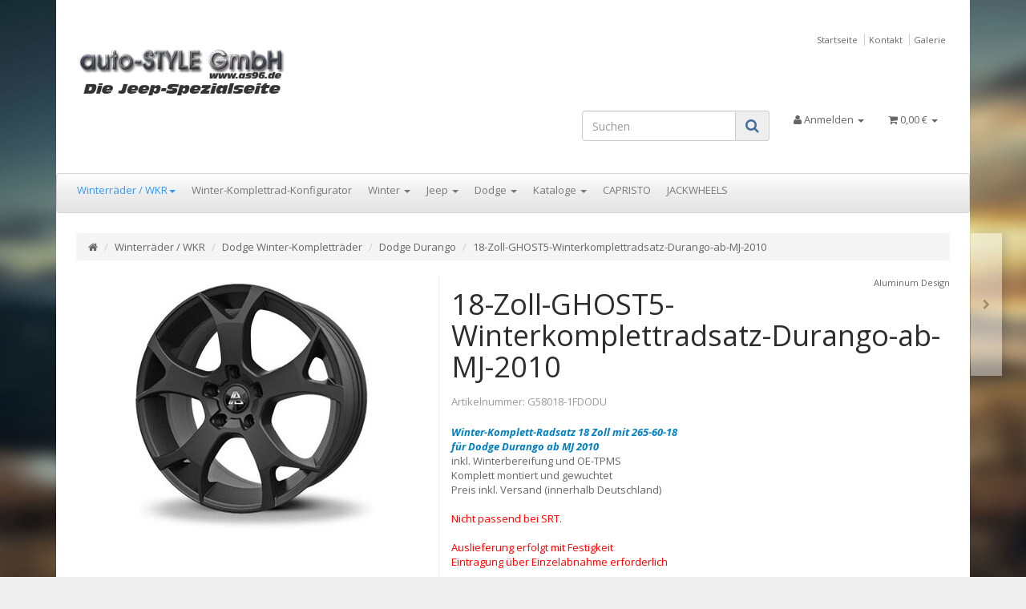

--- FILE ---
content_type: text/html; charset=iso-8859-1
request_url: https://www.as96.de/18-Zoll-GHOST5-Winterkomplettradsatz-Durango-ab-MJ-2010
body_size: 11012
content:
<!DOCTYPE html>
<html lang="de">
<head>
    
        <meta http-equiv="content-type" content="text/html; charset=iso-8859-1">
        <meta name="description" content="Jeep, Cherokee, Grand Cherokee, SRT, Compass, Wrangler, Renegade Winter-Komplett-Radsatz 18 Zoll mit 265-60-18 für Dodge Durango ab MJ 2010 inkl &amp;">
        <meta name="keywords" content="Winter\-Komplett\-Radsatz,265\-60\-18,Dodge,Durango,Winterbereifung,OE\-TPMS,Komplett,montiert,gewuchtet,Preis,Versand,innerhalb,Deutschland,Nicht,passend,Auslieferung,erfolgt,Festigkeit,Eintragung,Einzelabnahme,erforderlich">
        <meta name="viewport" content="width=device-width, initial-scale=1.0, user-scalable=no">
        <meta http-equiv="X-UA-Compatible" content="IE=edge">
        <meta name="robots" content="index, follow">
    

    <title>18-Zoll-GHOST5-Winterkomplettradsatz-Durango-ab-MJ-2010, 2.249,00 &amp;eu</title>

            <link rel="canonical" href="https://www.as96.de/18-Zoll-GHOST5-Winterkomplettradsatz-Durango-ab-MJ-2010">
    
    
        <base href="https://www.as96.de/">
    

    
        <link type="image/x-icon" href="templates/Evo/themes/base/images/favicon.ico" rel="shortcut icon">
                    <link rel="image_src" href="https://www.as96.de/media/image/product/30427/lg/18-zoll-ghost5-winterkomplettradsatz-durango-ab-mj-2010.jpg">
            <meta property="og:image" content="https://www.as96.de/media/image/product/30427/lg/18-zoll-ghost5-winterkomplettradsatz-durango-ab-mj-2010.jpg">
            

    
        
                                    <link type="text/css" href="templates/Evo/themes/spacelab/bootstrap.css?v=4.05" rel="stylesheet">
                            <link type="text/css" href="templates/Evo/themes/base/offcanvas-menu.css?v=4.05" rel="stylesheet">
                            <link type="text/css" href="templates/Evo/themes/base/pnotify.custom.css?v=4.05" rel="stylesheet">
                            <link type="text/css" href="templates/Evo/themes/base/jquery-slider.css?v=4.05" rel="stylesheet">
            

                                                <link type="text/css" href="includes/plugins/jtl_search/version/111/frontend/css/suggest.css?v=4.05" rel="stylesheet">
                                    <link type="text/css" href="includes/plugins/jtl_search/version/111/frontend/css/priceslider.css?v=4.05" rel="stylesheet">
                                    <link type="text/css" href="includes/plugins/jtl_debug/version/101/frontend/css/jtl-debug.css?v=4.05" rel="stylesheet">
                
                            
                    <link rel="alternate" type="application/rss+xml" title="Newsfeed as96" href="rss.xml">
                
            

    
    
            <style>
            body { background-color: #eee!important; }
        </style>
        <script src="//code.jquery.com/jquery-1.12.0.min.js"></script>
    
<script>
    var head_conf={head:"jtl",screens:[480,768,992,1200]};
    (function(n,t){"use strict";function w(){}function u(n,t){if(n){typeof n=="object"&&(n=[].slice.call(n));for(var i=0,r=n.length;i<r;i++)t.call(n,n[i],i)}}function it(n,i){var r=Object.prototype.toString.call(i).slice(8,-1);return i!==t&&i!==null&&r===n}function s(n){return it("Function",n)}function a(n){return it("Array",n)}function et(n){var i=n.split("/"),t=i[i.length-1],r=t.indexOf("?");return r!==-1?t.substring(0,r):t}function f(n){(n=n||w,n._done)||(n(),n._done=1)}function ot(n,t,r,u){var f=typeof n=="object"?n:{test:n,success:!t?!1:a(t)?t:[t],failure:!r?!1:a(r)?r:[r],callback:u||w},e=!!f.test;return e&&!!f.success?(f.success.push(f.callback),i.load.apply(null,f.success)):e||!f.failure?u():(f.failure.push(f.callback),i.load.apply(null,f.failure)),i}function v(n){var t={},i,r;if(typeof n=="object")for(i in n)!n[i]||(t={name:i,url:n[i]});else t={name:et(n),url:n};return(r=c[t.name],r&&r.url===t.url)?r:(c[t.name]=t,t)}function y(n){n=n||c;for(var t in n)if(n.hasOwnProperty(t)&&n[t].state!==l)return!1;return!0}function st(n){n.state=ft;u(n.onpreload,function(n){n.call()})}function ht(n){n.state===t&&(n.state=nt,n.onpreload=[],rt({url:n.url,type:"cache"},function(){st(n)}))}function ct(){var n=arguments,t=n[n.length-1],r=[].slice.call(n,1),f=r[0];return(s(t)||(t=null),a(n[0]))?(n[0].push(t),i.load.apply(null,n[0]),i):(f?(u(r,function(n){s(n)||!n||ht(v(n))}),b(v(n[0]),s(f)?f:function(){i.load.apply(null,r)})):b(v(n[0])),i)}function lt(){var n=arguments,t=n[n.length-1],r={};return(s(t)||(t=null),a(n[0]))?(n[0].push(t),i.load.apply(null,n[0]),i):(u(n,function(n){n!==t&&(n=v(n),r[n.name]=n)}),u(n,function(n){n!==t&&(n=v(n),b(n,function(){y(r)&&f(t)}))}),i)}function b(n,t){if(t=t||w,n.state===l){t();return}if(n.state===tt){i.ready(n.name,t);return}if(n.state===nt){n.onpreload.push(function(){b(n,t)});return}n.state=tt;rt(n,function(){n.state=l;t();u(h[n.name],function(n){f(n)});o&&y()&&u(h.ALL,function(n){f(n)})})}function at(n){n=n||"";var t=n.split("?")[0].split(".");return t[t.length-1].toLowerCase()}function rt(t,i){function e(t){t=t||n.event;u.onload=u.onreadystatechange=u.onerror=null;i()}function o(f){f=f||n.event;(f.type==="load"||/loaded|complete/.test(u.readyState)&&(!r.documentMode||r.documentMode<9))&&(n.clearTimeout(t.errorTimeout),n.clearTimeout(t.cssTimeout),u.onload=u.onreadystatechange=u.onerror=null,i())}function s(){if(t.state!==l&&t.cssRetries<=20){for(var i=0,f=r.styleSheets.length;i<f;i++)if(r.styleSheets[i].href===u.href){o({type:"load"});return}t.cssRetries++;t.cssTimeout=n.setTimeout(s,250)}}var u,h,f;i=i||w;h=at(t.url);h==="css"?(u=r.createElement("link"),u.type="text/"+(t.type||"css"),u.rel="stylesheet",u.href=t.url,t.cssRetries=0,t.cssTimeout=n.setTimeout(s,500)):(u=r.createElement("script"),u.type="text/"+(t.type||"javascript"),u.src=t.url);u.onload=u.onreadystatechange=o;u.onerror=e;u.async=!1;u.defer=!1;t.errorTimeout=n.setTimeout(function(){e({type:"timeout"})},7e3);f=r.head||r.getElementsByTagName("head")[0];f.insertBefore(u,f.lastChild)}function vt(){for(var t,u=r.getElementsByTagName("script"),n=0,f=u.length;n<f;n++)if(t=u[n].getAttribute("data-headjs-load"),!!t){i.load(t);return}}function yt(n,t){var v,p,e;return n===r?(o?f(t):d.push(t),i):(s(n)&&(t=n,n="ALL"),a(n))?(v={},u(n,function(n){v[n]=c[n];i.ready(n,function(){y(v)&&f(t)})}),i):typeof n!="string"||!s(t)?i:(p=c[n],p&&p.state===l||n==="ALL"&&y()&&o)?(f(t),i):(e=h[n],e?e.push(t):e=h[n]=[t],i)}function e(){if(!r.body){n.clearTimeout(i.readyTimeout);i.readyTimeout=n.setTimeout(e,50);return}o||(o=!0,vt(),u(d,function(n){f(n)}))}function k(){r.addEventListener?(r.removeEventListener("DOMContentLoaded",k,!1),e()):r.readyState==="complete"&&(r.detachEvent("onreadystatechange",k),e())}var r=n.document,d=[],h={},c={},ut="async"in r.createElement("script")||"MozAppearance"in r.documentElement.style||n.opera,o,g=n.head_conf&&n.head_conf.head||"head",i=n[g]=n[g]||function(){i.ready.apply(null,arguments)},nt=1,ft=2,tt=3,l=4,p;if(r.readyState==="complete")e();else if(r.addEventListener)r.addEventListener("DOMContentLoaded",k,!1),n.addEventListener("load",e,!1);else{r.attachEvent("onreadystatechange",k);n.attachEvent("onload",e);p=!1;try{p=!n.frameElement&&r.documentElement}catch(wt){}p&&p.doScroll&&function pt(){if(!o){try{p.doScroll("left")}catch(t){n.clearTimeout(i.readyTimeout);i.readyTimeout=n.setTimeout(pt,50);return}e()}}()}i.load=i.js=ut?lt:ct;i.test=ot;i.ready=yt;i.ready(r,function(){y()&&u(h.ALL,function(n){f(n)});i.feature&&i.feature("domloaded",!0)})})(window);
    (function(n,t){"use strict";jQuery["fn"]["ready"]=function(fn){jtl["ready"](function(){jQuery["ready"]["promise"]()["done"](fn)});return jQuery}})(window);
</script>


</head>


<body data-page="1" class="body-offcanvas">

<div id="main-wrapper" class="main-wrapper boxed aside-active">


<header class="hidden-print  fixed-navbar" id="evo-nav-wrapper">
    <div class="container">
        
                    <div class="container-block clearfix">
                <div id="header-branding">
            
                
                <div id="top-bar" class="text-right hidden-xs clearfix">
                    <ul class="cms-pages list-inline pull-right">
<li class=""><a href="Startseite">Startseite</a></li>
<li class=""><a href="Kontakt">Kontakt</a></li>
<li class=""><a href="Galerie">Galerie</a></li>
</ul>
                </div>
                
                
                <div class="row">
                    <div class="col-xs-4" id="logo">
                        
                        <a href="https://www.as96.de" title="as96">
                                                            <img src="bilder/intern/shoplogo/as96-logo.png" width="350" height="80" alt="as96" class="img-responsive">
                                                    </a>
                        
                    </div>
                    <div class="col-xs-8" id="shop-nav">
                    
                        <ul class="header-shop-nav nav navbar-nav force-float horizontal pull-right">
<li id="search"><form action="navi.php" method="GET"><div class="input-group">
<input name="qs" type="text" class="form-control ac_input" placeholder="Suchen" autocomplete="off"><span class="input-group-addon"><button type="submit"><span class="fa fa-search"></span></button></span>
</div></form></li>
<li class="dropdown hidden-xs">
<a href="#" class="dropdown-toggle" data-toggle="dropdown"><i class="fa fa-user"></i> <span class="hidden-xs hidden-sm"> Anmelden </span> <i class="caret"></i></a><ul id="login-dropdown" class="dropdown-menu dropdown-menu-right">
<li><form action="https://www.as96.de/jtl.php" method="post" class="form">
<input type="hidden" class="jtl_token" name="jtl_token" value="121a5b7add3513cde17647860cdf7dfb"><fieldset id="quick-login">
<div class="form-group"><input type="text" name="email" id="email_quick" class="form-control" placeholder="Email-Adresse"></div>
<div class="form-group"><input type="password" name="passwort" id="password_quick" class="form-control" placeholder="Passwort"></div>
<div class="form-group">
<input type="hidden" name="login" value="1"><button type="submit" id="submit-btn" class="btn btn-primary btn-block">Anmelden</button>
</div>
</fieldset>
</form></li>
<li><a href="https://www.as96.de/pass.php" rel="nofollow">Passwort vergessen</a></li>
<li><a href="https://www.as96.de/registrieren.php">Neu hier? Jetzt registrieren</a></li>
</ul>
</li>
<li class="hidden-xs cart-menu dropdown" data-toggle="basket-items">
<a href="https://www.as96.de/warenkorb.php" class="dropdown-toggle" data-toggle="dropdown">
    <span class="fa fa-shopping-cart"></span>
        <span class="shopping-cart-label hidden-sm"> 0,00 &#8364;</span> <span class="caret"></span>
</a>
<ul class="cart-dropdown dropdown-menu dropdown-menu-right">
    <li class="table-responsive">
            <a href="https://www.as96.de/warenkorb.php">Es befinden sich keine Artikel im Warenkorb</a>
    </li>

</ul>
</li>
</ul>
                    
                    </div>
                </div>
                
            
        </div>
                    </div>
                
    </div>
            <div class="container">
        
    
    <div class="category-nav navbar-wrapper hidden-xs">
        
<div id="evo-main-nav-wrapper" class="nav-wrapper do-affix"><nav id="evo-main-nav" class="navbar navbar-default"><div class="container-fluid">
<div class="navbar-header visible-affix pull-left hidden-xs hidden-sm"><a class="navbar-brand" href="https://www.as96.de" title="as96"><img src="bilder/intern/shoplogo/as96-logo.png" width="350" height="80" alt="as96" class="img-responsive-height"></a></div>
<div class="megamenu"><ul class="nav navbar-nav force-float">
<li class="dropdown megamenu-fw active">
<a href="Winterraeder-WKR" class="dropdown-toggle" data-toggle="dropdown" data-hover="dropdown" data-delay="300" data-hover-delay="100" data-close-others="true">Winterräder / WKR<span class="caret"></span></a><ul class="dropdown-menu keepopen"><li><div class="megamenu-content">
<div class="category-title text-center"><a href="Winterraeder-WKR">Winterräder / WKR</a></div>
<hr class="hr-sm">
<div class="row"><div class="col-xs-12 mega-categories"><div class="row row-eq-height row-eq-img-height">
<div class="col-xs-6 col-sm-3 col-lg-3"><div class="category-wrapper top15">
<div class="img text-center"><a href="Abarth-Winter-Komplettraeder"><img src="https://www.as96.de/gfx/keinBild.gif" class="image" alt="Winterräder / WKR"></a></div>
<div class="caption text-center"><h5 class="title"><a href="Abarth-Winter-Komplettraeder"><span>Abarth Winter-Kompletträder</span></a></h5></div>
<hr class="hr-sm">
<ul class="list-unstyled small subsub">
<li><a href="Abarth-500-BEV">Abarth 500 BEV</a></li>
<li><a href="Abarth-595-695">Abarth 595 / 695</a></li>
<li><a href="Abarth-595-695-inkl-Competizione">Abarth 595 / 695 (inkl. Competizione)</a></li>
</ul>
</div></div>
<div class="col-xs-6 col-sm-3 col-lg-3"><div class="category-wrapper top15">
<div class="img text-center"><a href="Alfa-Romeo-Winter-Komplettraeder"><img src="https://www.as96.de/gfx/keinBild.gif" class="image" alt="Winterräder / WKR"></a></div>
<div class="caption text-center"><h5 class="title"><a href="Alfa-Romeo-Winter-Komplettraeder"><span>Alfa-Romeo Winter-Kompletträder</span></a></h5></div>
<hr class="hr-sm">
<ul class="list-unstyled small subsub">
<li><a href="Alfa-Romeo-Junior">Alfa Romeo Junior</a></li>
<li><a href="Alfa-Romeo-Tonale">Alfa Romeo Tonale</a></li>
<li><a href="Alfe-Romeo-Stelvio">Alfe Romeo Stelvio</a></li>
<li><a href="Alfa-Romeo-Stelvio-QV">Alfa Romeo Stelvio QV</a></li>
</ul>
</div></div>
<div class="col-xs-6 col-sm-3 col-lg-3"><div class="category-wrapper top15 active">
<div class="img text-center"><a href="Dodge-Winter-Komplettraeder"><img src="https://www.as96.de/gfx/keinBild.gif" class="image" alt="Winterräder / WKR"></a></div>
<div class="caption text-center"><h5 class="title"><a href="Dodge-Winter-Komplettraeder"><span>Dodge Winter-Kompletträder</span></a></h5></div>
<hr class="hr-sm">
<ul class="list-unstyled small subsub">
<li><a href="Dodge-Challenger_1">Dodge Challenger</a></li>
<li><a href="Dodge-Challenger-Widebody">Dodge Challenger Widebody</a></li>
<li><a href="Dodge-Charger-Widebody">Dodge Charger Widebody</a></li>
<li><a href="Dodge-Charger_1">Dodge Charger</a></li>
<li><a href="Dodge-RAM-1500-ab-2019">Dodge RAM 1500 ab 2019</a></li>
<li class="more"><a href="Dodge-Winter-Komplettraeder"><i class="fa fa-chevron-circle-right"></i> mehr <span class="remaining">(1)</span></a></li>
</ul>
</div></div>
<div class="col-xs-6 col-sm-3 col-lg-3"><div class="category-wrapper top15">
<div class="img text-center"><a href="Jeep-Winter-Komplettraeder"><img src="https://www.as96.de/gfx/keinBild.gif" class="image" alt="Winterräder / WKR"></a></div>
<div class="caption text-center"><h5 class="title"><a href="Jeep-Winter-Komplettraeder"><span>Jeep Winter-Kompletträder</span></a></h5></div>
<hr class="hr-sm">
<ul class="list-unstyled small subsub">
<li><a href="Jeep-Avenger">Jeep Avenger</a></li>
<li><a href="Jeep-Compass-PHEV">Jeep Compass PHEV</a></li>
<li><a href="Jeep-Compass-MP-Melfi">Jeep Compass MP (Melfi)</a></li>
<li><a href="Jeep-Renegade-PHEV">Jeep Renegade PHEV</a></li>
<li><a href="Jeep-Renegade">Jeep Renegade</a></li>
<li class="more"><a href="Jeep-Winter-Komplettraeder"><i class="fa fa-chevron-circle-right"></i> mehr <span class="remaining">(11)</span></a></li>
</ul>
</div></div>
</div></div></div>
</div></li></ul>
</li>
<li class=""><a href="https://www.as96.de/Winterrad-Konfigurator">Winter-Komplettrad-Konfigurator</a></li>
<li class="dropdown dropdown-multi bs-hover-enabled">
<a href="https://www.as96.de/Jeep-Winter-Katalog" class="dropdown-toggle" data-toggle="dropdown" data-hover="dropdown" data-hover-delay="100" data-delay="300">Winter <span class="caret"></span></a><ul class="dropdown-menu keepopen">
<li><a href="https://www.as96.de/Katalog-Winter">Katalog-Winter</a></li>
<li><a href="mediafiles/Sonstiges/Katalog_Winter_Jeep_2025.pdf#page=4" title="Jeep-Avenger-FH1">Jeep Avenger, FH1</a></li>
<li><a href="mediafiles/Sonstiges/Katalog_Winter_Jeep_2025.pdf#page=5">Jeep Compass Hybrid</a></li>
<li><a href="mediafiles/Sonstiges/Katalog_Winter_Jeep_2025.pdf#page=6">Jeep Compass - MP</a></li>
<li><a href="mediafiles/Sonstiges/Katalog_Winter_Jeep_2025.pdf#page=7">Jeep Renegade Hybrid</a></li>
<li><a href="mediafiles/Sonstiges/Katalog_Winter_Jeep_2025.pdf#page=8">Jeep Renegade - BU</a></li>
<li><a href="mediafiles/Sonstiges/Katalog_Winter_Jeep_2025.pdf#page=9">Jeep Wrangler - JL</a></li>
<li><a href="mediafiles/Sonstiges/Katalog_Winter_Jeep_2025.pdf#page=10">Jeep Gladiator</a></li>
<li><a href="mediafiles/Sonstiges/Katalog_Winter_Jeep_2025.pdf#page=11">Jeep Wagoneer / Grand Wagoneer</a></li>
<li><a href="mediafiles/Sonstiges/Katalog_Winter_Jeep_2025.pdf#page=12">Jeep Grand Cherokee, WL</a></li>
<li><a href="mediafiles/Sonstiges/Katalog_Winter_Jeep_2025.pdf#page=13">Jeep Gr. Cherokee Trackhawk - WK</a></li>
<li><a href="mediafiles/Sonstiges/Katalog_Winter_Jeep_2025.pdf#page=14">Jeep Gr. Cherokee SRT - WK</a></li>
</ul>
</li>
<li class="dropdown dropdown-multi bs-hover-enabled">
<a href="https://www.as96.de/Jeep_4" class="dropdown-toggle" data-toggle="dropdown" data-hover="dropdown" data-hover-delay="100" data-delay="300">Jeep <span class="caret"></span></a><ul class="dropdown-menu keepopen">
<li><a href="https://www.as96.de/Katalog-GrCherokee-Trackhawk">Grand Cherokee Trackhawk (WK)</a></li>
<li><a href="https://www.as96.de/Katalog-Gr-Cherokee-SRT-WK">Grand Cherokee SRT (WK)</a></li>
<li><a href="https://www.as96.de/Katalog-GrCherokee-WK">Grand Cherokee (WK)</a></li>
<li><a href="https://www.as96.de/Jeep-Wrangler">Wrangler (JL) / Gladiator (JT)</a></li>
<li><a href="https://www.as96.de/Katalog-Cherokee-KL">Cherokee (KL)</a></li>
<li><a href="https://www.as96.de/Katalog-Compass-MX">Compass (MX)</a></li>
<li><a href="https://www.as96.de/Jeep-Renegade_2_1">Renegade (BU)</a></li>
<li><a href="https://www.as96.de/Katalog-Winter">Winterräder (WKR)</a></li>
</ul>
</li>
<li class="dropdown dropdown-multi bs-hover-enabled">
<a href="https://www.as96.de/Dodge_1" class="dropdown-toggle" data-toggle="dropdown" data-hover="dropdown" data-hover-delay="100" data-delay="300">Dodge <span class="caret"></span></a><ul class="dropdown-menu keepopen"><li><a href="https://www.as96.de/Winterraeder-Dodge">Winterräder (WKR)</a></li></ul>
</li>
<li class="dropdown dropdown-multi bs-hover-enabled">
<a href="https://www.as96.de/Kataloge" class="dropdown-toggle" data-toggle="dropdown" data-hover="dropdown" data-hover-delay="100" data-delay="300">Kataloge <span class="caret"></span></a><ul class="dropdown-menu keepopen"><li><a href="https://www.as96.de/Katalog-Winter">Winterkatalog</a></li></ul>
</li>
<li class=""><a href="https://www.as96.de/CAPRISTO" title="Klappenanlagen / Exhaust Systems">CAPRISTO</a></li>
<li class=""><a href="https://www.jwx22.com">JACKWHEELS</a></li>
<li class="cart-menu visible-affix dropdown bs-hover-enabled pull-right" data-toggle="basket-items">
<a href="https://www.as96.de/warenkorb.php" class="dropdown-toggle" data-toggle="dropdown">
    <span class="fa fa-shopping-cart"></span>
        <span class="shopping-cart-label hidden-sm"> 0,00 &#8364;</span> <span class="caret"></span>
</a>
<ul class="cart-dropdown dropdown-menu dropdown-menu-right">
    <li class="table-responsive">
            <a href="https://www.as96.de/warenkorb.php">Es befinden sich keine Artikel im Warenkorb</a>
    </li>

</ul>
</li>
</ul></div>
</div></nav></div>
    </div>
    
    
    
            </div>
        <nav id="shop-nav-xs" class="navbar navbar-default visible-xs">
<div class="container-fluid"><div class="navbar-collapse">
<ul class="nav navbar-nav navbar-left force-float"><li><a href="#" class="offcanvas-toggle" data-toggle="offcanvas" data-target="#navbar-offcanvas"><i class="fa fa-bars"></i> Alle Kategorien</a></li></ul>
<ul class="nav navbar-nav navbar-right force-float action-nav">
<li><a href="https://www.as96.de/jtl.php"><span class="fa fa-user"></span></a></li>
<li><a href="https://www.as96.de/warenkorb.php"><span class="fa fa-shopping-cart"></span></a></li>
</ul>
</div></div>
</nav>


<nav class="navbar navbar-default navbar-offcanvas" id="navbar-offcanvas">
<nav class="navbar navbar-inverse"><div class="container-fluid"><div class="navbar-nav nav navbar-right text-right"><a class="btn btn-offcanvas btn-default btn-close navbar-btn"><span class="fa fa-times"></span></a></div></div></nav><div class="container-fluid"><div class="sidebar-offcanvas">
<div class="navbar-categories"><ul class="nav navbar-nav">    <li class="active">
<a href="Winterraeder-WKR" class="nav-sub" data-ref="3027">Winterräder / WKR<i class="fa fa-caret-right nav-toggle pull-right"></i></a><ul class="nav">    <li><a href="Abarth-Winter-Komplettraeder" data-ref="3083">Abarth Winter-Kompletträder</a></li>
<li><a href="Alfa-Romeo-Winter-Komplettraeder" data-ref="3080">Alfa-Romeo Winter-Kompletträder</a></li>
<li class="active"><a href="Dodge-Winter-Komplettraeder" data-ref="3074">Dodge Winter-Kompletträder</a></li>
<li><a href="Jeep-Winter-Komplettraeder" data-ref="465">Jeep Winter-Kompletträder</a></li>
</ul>
</li>
</ul></div>
<hr>
<ul class="nav navbar-nav">
<li class=""><a href="https://www.as96.de/Winterrad-Konfigurator">Winter-Komplettrad-Konfigurator</a></li>
<li class="dropdown dropdown-multi bs-hover-enabled">
<a href="https://www.as96.de/Jeep-Winter-Katalog" class="dropdown-toggle" data-toggle="dropdown" data-hover="dropdown" data-hover-delay="100" data-delay="300">Winter <span class="caret"></span></a><ul class="dropdown-menu keepopen">
<li><a href="https://www.as96.de/Katalog-Winter">Katalog-Winter</a></li>
<li><a href="mediafiles/Sonstiges/Katalog_Winter_Jeep_2025.pdf#page=4" title="Jeep-Avenger-FH1">Jeep Avenger, FH1</a></li>
<li><a href="mediafiles/Sonstiges/Katalog_Winter_Jeep_2025.pdf#page=5">Jeep Compass Hybrid</a></li>
<li><a href="mediafiles/Sonstiges/Katalog_Winter_Jeep_2025.pdf#page=6">Jeep Compass - MP</a></li>
<li><a href="mediafiles/Sonstiges/Katalog_Winter_Jeep_2025.pdf#page=7">Jeep Renegade Hybrid</a></li>
<li><a href="mediafiles/Sonstiges/Katalog_Winter_Jeep_2025.pdf#page=8">Jeep Renegade - BU</a></li>
<li><a href="mediafiles/Sonstiges/Katalog_Winter_Jeep_2025.pdf#page=9">Jeep Wrangler - JL</a></li>
<li><a href="mediafiles/Sonstiges/Katalog_Winter_Jeep_2025.pdf#page=10">Jeep Gladiator</a></li>
<li><a href="mediafiles/Sonstiges/Katalog_Winter_Jeep_2025.pdf#page=11">Jeep Wagoneer / Grand Wagoneer</a></li>
<li><a href="mediafiles/Sonstiges/Katalog_Winter_Jeep_2025.pdf#page=12">Jeep Grand Cherokee, WL</a></li>
<li><a href="mediafiles/Sonstiges/Katalog_Winter_Jeep_2025.pdf#page=13">Jeep Gr. Cherokee Trackhawk - WK</a></li>
<li><a href="mediafiles/Sonstiges/Katalog_Winter_Jeep_2025.pdf#page=14">Jeep Gr. Cherokee SRT - WK</a></li>
</ul>
</li>
<li class="dropdown dropdown-multi bs-hover-enabled">
<a href="https://www.as96.de/Jeep_4" class="dropdown-toggle" data-toggle="dropdown" data-hover="dropdown" data-hover-delay="100" data-delay="300">Jeep <span class="caret"></span></a><ul class="dropdown-menu keepopen">
<li><a href="https://www.as96.de/Katalog-GrCherokee-Trackhawk">Grand Cherokee Trackhawk (WK)</a></li>
<li><a href="https://www.as96.de/Katalog-Gr-Cherokee-SRT-WK">Grand Cherokee SRT (WK)</a></li>
<li><a href="https://www.as96.de/Katalog-GrCherokee-WK">Grand Cherokee (WK)</a></li>
<li><a href="https://www.as96.de/Jeep-Wrangler">Wrangler (JL) / Gladiator (JT)</a></li>
<li><a href="https://www.as96.de/Katalog-Cherokee-KL">Cherokee (KL)</a></li>
<li><a href="https://www.as96.de/Katalog-Compass-MX">Compass (MX)</a></li>
<li><a href="https://www.as96.de/Jeep-Renegade_2_1">Renegade (BU)</a></li>
<li><a href="https://www.as96.de/Katalog-Winter">Winterräder (WKR)</a></li>
</ul>
</li>
<li class="dropdown dropdown-multi bs-hover-enabled">
<a href="https://www.as96.de/Dodge_1" class="dropdown-toggle" data-toggle="dropdown" data-hover="dropdown" data-hover-delay="100" data-delay="300">Dodge <span class="caret"></span></a><ul class="dropdown-menu keepopen"><li><a href="https://www.as96.de/Winterraeder-Dodge">Winterräder (WKR)</a></li></ul>
</li>
<li class="dropdown dropdown-multi bs-hover-enabled">
<a href="https://www.as96.de/Kataloge" class="dropdown-toggle" data-toggle="dropdown" data-hover="dropdown" data-hover-delay="100" data-delay="300">Kataloge <span class="caret"></span></a><ul class="dropdown-menu keepopen"><li><a href="https://www.as96.de/Katalog-Winter">Winterkatalog</a></li></ul>
</li>
<li class=""><a href="https://www.as96.de/CAPRISTO" title="Klappenanlagen / Exhaust Systems">CAPRISTO</a></li>
<li class=""><a href="https://www.jwx22.com">JACKWHEELS</a></li>
</ul>
<hr>
<ul class="nav navbar-nav">
<li class=""><a href="Startseite">Startseite</a></li>
<li class=""><a href="Kontakt">Kontakt</a></li>
<li class=""><a href="Galerie">Galerie</a></li>
</ul>
</div></div>
</nav>
</header>


<div id="content-wrapper">


                    <div class="container">
        
        <div class="container-block beveled">
        
                        
                <div class="visible-lg product-pagination next">
                    <a href="20-Zoll-Track20-Winterkomplettradsatz-Dodge-Durango-SRT" title="20-Zoll-Track20-Winterkomplettradsatz-Dodge-Durango-SRT"><span class="fa fa-chevron-right"></span></a>                </div>
                <div class="visible-lg product-pagination previous">
                                    </div>
            
                        <div class="row">
                
                <div id="content" class="col-xs-12">
                
                    
                    <div class="breadcrumb-wrapper hidden-xs"><div class="row"><div class="col-xs-12"><ul id="breadcrumb" class="breadcrumb">
<li class="breadcrumb-item first"><a href="https://www.as96.de" title="Startseite"><span class="fa fa-home"></span></a></li>
<li class="breadcrumb-item"><a href="Winterraeder-WKR" title="Winterräder / WKR">Winterräder / WKR</a></li>
<li class="breadcrumb-item"><a href="Dodge-Winter-Komplettraeder" title="Dodge Winter-Kompletträder">Dodge Winter-Kompletträder</a></li>
<li class="breadcrumb-item"><a href="Dodge-Durango_1" title="Dodge Durango">Dodge Durango</a></li>
<li class="breadcrumb-item last">18-Zoll-GHOST5-Winterkomplettradsatz-Durango-ab-MJ-2010</li>
</ul></div></div></div>
                    

<div id="result-wrapper">
    

    

        

<div class="h1 visible-xs text-center">18-Zoll-GHOST5-Winterkomplettradsatz-Durango-ab-MJ-2010</div>

<form id="buy_form" method="post" action="https://www.as96.de/18-Zoll-GHOST5-Winterkomplettradsatz-Durango-ab-MJ-2010">
    <input type="hidden" class="jtl_token" name="jtl_token" value="121a5b7add3513cde17647860cdf7dfb">
    <div class="row product-primary" itemscope itemtype="http://schema.org/Product" id="product-offer">
        <div class="product-gallery col-sm-5">
            <div id="gallery" class="hidden">
    
            <a itemprop="image" href="media/image/product/30427/lg/18-zoll-ghost5-winterkomplettradsatz-durango-ab-mj-2010.jpg" title="18-Zoll-GHOST5-Winterkomplettradsatz-Durango-ab-MJ-2010"><img src="media/image/product/30427/md/18-zoll-ghost5-winterkomplettradsatz-durango-ab-mj-2010.jpg" alt="18-Zoll-GHOST5-Winterkomplettradsatz-Durango-ab-MJ-2010" data-list='{"xs":{"src":"media\/image\/product\/30427\/xs\/18-zoll-ghost5-winterkomplettradsatz-durango-ab-mj-2010.jpg","size":{"width":40,"height":40},"type":2,"alt":"18-Zoll-GHOST5-Winterkomplettradsatz-Durango-ab-MJ-2010"},"sm":{"src":"media\/image\/product\/30427\/sm\/18-zoll-ghost5-winterkomplettradsatz-durango-ab-mj-2010.jpg","size":{"width":130,"height":130},"type":2,"alt":"18-Zoll-GHOST5-Winterkomplettradsatz-Durango-ab-MJ-2010"},"md":{"src":"media\/image\/product\/30427\/md\/18-zoll-ghost5-winterkomplettradsatz-durango-ab-mj-2010.jpg","size":{"width":320,"height":320},"type":2,"alt":"18-Zoll-GHOST5-Winterkomplettradsatz-Durango-ab-MJ-2010"},"lg":{"src":"media\/image\/product\/30427\/lg\/18-zoll-ghost5-winterkomplettradsatz-durango-ab-mj-2010.jpg","size":{"width":800,"height":800},"type":2,"alt":"18-Zoll-GHOST5-Winterkomplettradsatz-Durango-ab-MJ-2010"}}'></a>
    
    
</div>

<div class="pswp" tabindex="-1" role="dialog" aria-hidden="true">

    <div class="pswp__bg"></div>

    <div class="pswp__scroll-wrap">

        <div class="pswp__container">
            <div class="pswp__item"></div>
            <div class="pswp__item"></div>
            <div class="pswp__item"></div>
        </div>

        <div class="pswp__ui pswp__ui--hidden">

            <div class="pswp__top-bar">

                <div class="pswp__counter"></div>

                <a class="pswp__button pswp__button--close" title="Close (Esc)"></a>

                <a class="pswp__button pswp__button--share" title="Share"></a>

                <a class="pswp__button pswp__button--fs" title="Toggle fullscreen"></a>

                <a class="pswp__button pswp__button--zoom" title="Zoom in/out"></a>

                <div class="pswp__preloader">
                    <div class="pswp__preloader__icn">
                        <div class="pswp__preloader__cut">
                            <div class="pswp__preloader__donut"></div>
                        </div>
                    </div>
                </div>
            </div>

            <div class="pswp__share-modal pswp__share-modal--hidden pswp__single-tap">
                <div class="pswp__share-tooltip"></div>
            </div>

            <a class="pswp__button pswp__button--arrow--left" title="Previous (arrow left)">
            </a>

            <a class="pswp__button pswp__button--arrow--right" title="Next (arrow right)">
            </a>

            <div class="pswp__caption">
                <div class="pswp__caption__center"></div>
            </div>

        </div>
    </div>
</div>

        </div>
        <div class="product-info col-sm-7">
            
            <div class="product-info-inner">
                                    
                    <div class="manufacturer-row text-right small">
                        <a href="Aluminum-Design" data-toggle="tooltip" data-placement="left" title="Aluminum Design">
                                                                                        Aluminum Design
                                                    </a>
                    </div>
                    
                    
    
                <div class="product-headline hidden-xs">
                    
                    <h1 class="fn product-title" itemprop="name">18-Zoll-GHOST5-Winterkomplettradsatz-Durango-ab-MJ-2010</h1>
                    
                </div>
    
                                    <div class="info-essential row">
                        
                                                    <div class="col-xs-8">
                                <p class="text-muted product-sku">Artikelnummer: <span itemprop="sku">G58018-1FDODU</span></p>
                                                            </div>
                                                                        
                    </div>
                    <div class="clearfix top10"></div>
                    
                                    
                    <div class="shortdesc" itemprop="description">
                        <p><span style="color: #0080c0"><strong><em>Winter-Komplett-Radsatz 18 Zoll mit 265-60-18<br>für Dodge Durango ab MJ 2010</em></strong></span><br>inkl. Winterbereifung und OE-TPMS<br>Komplett montiert und gewuchtet<br>Preis inkl. Versand (innerhalb Deutschland)<br><br><span style="color: red">Nicht passend bei SRT.<br><br>Auslieferung erfolgt mit Festigkeit<br>Eintragung über Einzelabnahme erforderlich</span></p>
                    </div>
                    
                    <div class="clearfix top10"></div>
                    
                                    
                    <p class="product-category word-break">
                        <span class="text-muted">Kategorie: </span>
                                                <a href="Dodge-Durango_1">Dodge Durango</a>
                    </p>
                    
                                
                <div class="product-offer" itemprop="offers" itemscope itemtype="http://schema.org/Offer">
                    
                    <link itemprop="url" href="https://www.as96.de/18-Zoll-GHOST5-Winterkomplettradsatz-Durango-ab-MJ-2010">
                    <input type="submit" name="inWarenkorb" value="1" class="hidden">
                                                                                <input type="hidden" id="AktuellerkArtikel" class="current_article" name="a" value="30427">
                    <input type="hidden" name="wke" value="1">
                    <input type="hidden" name="show" value="1">
                    <input type="hidden" name="kKundengruppe" value="1">
                    <input type="hidden" name="kSprache" value="1">
                    
                    <!-- VARIATIONEN -->
                            <div class="variations simple-variations top15 row">
        <div class="col-xs-12">
            <dl>
                        <dt>Farbe</dt>
<dd class="form-group required"><select class="form-control" title="bitte wählen" name="eigenschaftwert[461]" required><option value="1637" class="variation" data-type="option" data-original="schwarz" data-key="461" data-value="1637" data-content='&lt;span class="label-variation"&gt;schwarz&lt;/span&gt;&lt;span class="label label-info label-surcharge"&gt;+ 100,00 &amp;euro;&lt;/span&gt;' data-list='{"xs":{"src":"bilder\/variationen\/mini\/18-Zoll-GHOST5-Winterkomplettradsatz-Durango-ab-MJ-2010_Farbe_schwarz.jpg","size":{"width":40,"height":40},"type":2},"sm":{"src":"bilder\/variationen\/normal\/18-Zoll-GHOST5-Winterkomplettradsatz-Durango-ab-MJ-2010_Farbe_schwarz.jpg","size":{"width":320,"height":320},"type":2},"md":{"src":"bilder\/variationen\/normal\/18-Zoll-GHOST5-Winterkomplettradsatz-Durango-ab-MJ-2010_Farbe_schwarz.jpg","size":{"width":320,"height":320},"type":2},"lg":{"src":"bilder\/variationen\/gross\/18-Zoll-GHOST5-Winterkomplettradsatz-Durango-ab-MJ-2010_Farbe_schwarz.jpg","size":{"width":800,"height":800},"type":2}}' data-title="schwarz">
<span class="label-variation">schwarz</span><span class="label label-info label-surcharge">+ 100,00 &#8364;</span>
</option></select></dd>
                        <dt>Reifenhersteller</dt>
<dd class="form-group required"><select class="form-control" title="bitte wählen" name="eigenschaftwert[462]" required><option value="2590" class="variation" data-type="option" data-original="Kumho 265/60-18" data-key="462" data-value="2590" data-content='&lt;span class="label-variation"&gt;Kumho 265/60-18&lt;/span&gt;'><span class="label-variation">Kumho 265/60-18</span></option>
<option value="1638" class="variation" data-type="option" data-original="Falken 265/60-18" data-key="462" data-value="1638" data-content='&lt;span class="label-variation"&gt;Falken 265/60-18&lt;/span&gt;&lt;span class="label label-info label-surcharge"&gt;+ 50,00 &amp;euro;&lt;/span&gt;'>
<span class="label-variation">Falken 265/60-18</span><span class="label label-info label-surcharge">+ 50,00 &#8364;</span>
</option>
<option value="1640" class="variation" data-type="option" data-original="Bridgestone 265/60-18" data-key="462" data-value="1640" data-content='&lt;span class="label-variation"&gt;Bridgestone 265/60-18&lt;/span&gt;&lt;span class="label label-info label-surcharge"&gt;+ 350,00 &amp;euro;&lt;/span&gt;'>
<span class="label-variation">Bridgestone 265/60-18</span><span class="label label-info label-surcharge">+ 350,00 &#8364;</span>
</option>
<option value="1639" class="variation" data-type="option" data-original="Michelin 265/60-18" data-key="462" data-value="1639" data-content='&lt;span class="label-variation"&gt;Michelin 265/60-18&lt;/span&gt;&lt;span class="label label-info label-surcharge"&gt;+ 950,00 &amp;euro;&lt;/span&gt;'>
<span class="label-variation">Michelin 265/60-18</span><span class="label label-info label-surcharge">+ 950,00 &#8364;</span>
</option></select></dd>
            
            </dl>
        </div>
    </div>

                    <hr>
                    <div class="row">
                        <div class="col-xs-7">
                                                                                                                    
    <div class="price_wrapper">
    
    
                        <span class="price_label pricestarting">ab </span>
                            <strong class="price text-nowrap">
                <span>2.249,00 &#8364;</span>            </strong>
                            
            <meta itemprop="price" content="2249">
            <meta itemprop="priceCurrency" content="EUR">
            
            <div class="price-note">
                                
                
                                
                
                    <p class="vat_info text-muted top5">
                        inkl. 19% USt.    , inkl. <a href="Versandinformationen" rel="nofollow" class="shipment">Versand</a>

    (Spedition)

                    </p>
                

                                
                
                                
                
                            </div>
                
    </div>

                        </div>
                        <div class="col-xs-5 text-right">
                            <div class="delivery-status">

                    

    
    
            <link itemprop="availability" href="http://schema.org/InStock">
    
        
            <p class="estimated-delivery">
            <span class="a2"><strong>Lieferzeit</strong>: 3 - 8 Werktage</span>
        </p>
    
</div>
                        </div>
                    </div>
                    
                        <div id="add-to-cart" class="hidden-print product-buy">
    
                                            
                <div class="form-inline">
                    <div id="quantity-grp" class="choose_quantity input-group">
                        <input type="number" min="0" id="quantity" class="quantity form-control text-right" name="anzahl" value="1">
                                                    <span class="input-group-addon unit">Stk</span>
                                                <span class="input-group-btn">
                            <button name="inWarenkorb" type="submit" value="In den Warenkorb" class="submit btn btn-primary"><span class="fa fa-shopping-cart visible-xs"></span><span class="hidden-xs">In den Warenkorb</span></button>
                        </span>
                    </div>
                </div>
                
                                
    </div>

                    <hr>
                </div>
    
                                    <div id="product-actions" class="btn-group btn-group-md product-actions hidden-print" role="group">
    
                <button name="Wunschliste" type="submit" class="btn btn-default btn-secondary wishlist" title="auf den Wunschzettel">
            <span class="fa fa-heart"></span>
            <span class="hidden-sm">Wunschzettel</span>
        </button>
                <button name="Vergleichsliste" type="submit" class="btn btn-default btn-secondary compare" tabindex="3" title="auf die Vergleichsliste">
            <span class="fa fa-tasks"></span>
            <span class="hidden-sm">Vergleichsliste</span>
        </button>
                <button type="button" id="z30427" class="btn btn-default btn-secondary popup-dep question" title="Frage zum Produkt">
            <span class="fa fa-question-circle"></span>
            <span class="hidden-sm">Frage zum Produkt</span>
        </button>
        </div>
<div class="visible-xs clearfix hidden-print">
    <hr>
</div>

                            </div>
            
        </div>
            </div>
    
    

    
</form>

<div class="clearfix"></div>


                
    <div id="article-tabs" class="tab-content">
        
                
        <div role="tabpanel" class="tab-pane" id="tab-description">
            <div class="panel-heading" data-toggle="collapse" data-parent="#article-tabs" data-target="#tab-description">
                <h3 class="panel-title">Beschreibung</h3>
            </div>
                        <div class="panel-body">
                <div class="tab-content-wrapper">
                    
                    <div class="desc">
                        <p><span style="color: #0080c0"><strong><em>Winter-Komplett-Radsatz 18 Zoll mit 265-60-18<br>für Dodge Durango ab MJ 2010</em></strong></span><br>inkl. Winterbereifung und OE-TPMS<br>Komplett montiert und gewuchtet<br>Preis inkl. Versand (innerhalb Deutschland)<br><br><span style="color: red">Nicht passend bei SRT.<br><br>Auslieferung erfolgt mit Festigkeit<br>Eintragung über Einzelabnahme erforderlich</span></p>

                                            </div>
                    
                    
                    




                    
                </div>
            </div>
        </div>

                                                                                                                                                                                                                                                                                                                                                                                                                                                                                                                                                                                                                                                    
                
                
                
                
                                    
                    <div role="tabpanel" class="tab-pane" id="tab-tags">
                <div class="panel-heading" data-toggle="collapse" data-parent="#article-tabs" data-target="#tab-tags">
                    <h3 class="panel-title">Produkt Tags</h3>
                </div>
                <div class="tab-content-wrapper">
                    <div class="panel-body">
                        <form method="post" action="https://www.as96.de/18-Zoll-GHOST5-Winterkomplettradsatz-Durango-ab-MJ-2010" class="form">
    <input type="hidden" class="jtl_token" name="jtl_token" value="121a5b7add3513cde17647860cdf7dfb">
    
            <input type="hidden" name="a" value="30427">
        <input type="hidden" name="produktTag" value="1">
                    <p>Bitte melden Sie sich an, um einen Tag hinzuzufügen.</p>
            <input name="einloggen" type="submit" class="btn btn-default btn-sm" value="anmelden">
            </form>
                    </div>
                </div>
            </div>
            </div>



<div class="clearfix"></div>


<div id="article_popups">
    

    <div id="popupz30427" class="hidden">
        <div class="panel-wrap">
                    <form action="https://www.as96.de/18-Zoll-GHOST5-Winterkomplettradsatz-Durango-ab-MJ-2010" method="post" id="article_question">
        <input type="hidden" class="jtl_token" name="jtl_token" value="121a5b7add3513cde17647860cdf7dfb">
        <fieldset>
            <legend>Kontaktdaten</legend>
            
            
            
            <div class="row">
                <div class="col-xs-12 col-md-6">
                    <div class="form-group float-label-control  required">
                        <label class="control-label" for="question_email">E-Mail</label>
                        <input class="form-control" type="email" name="email" value="" id="question_email" required>
                                            </div>
                </div>
            </div>

            
                    </fieldset>

        <fieldset>
            <legend>Frage zum Produkt</legend>
            <div class="form-group float-label-control  required">
                <label class="control-label" for="question">Ihre Frage</label>
                <textarea class="form-control" name="nachricht" id="question" cols="80" rows="8" required></textarea>
                            </div>

                                
    



            
        </fieldset>
                    <hr>
            <div class="row">
                <div class="col-xs-12 col-md-12">
                                        <div class="g-recaptcha" data-sitekey="6LfcM1QrAAAAANENxmjfC-ftbkQrTJkJFProrboY"></div>
                    <hr>
                </div>
            </div>
        
                    <p class="privacy text-muted small">
                <a href="https://www.as96.de/Datenschutz" class="popup">Datenschutz</a>
            </p>
                <input type="hidden" name="a" value="30427">
        <input type="hidden" name="show" value="1">
        <input type="hidden" name="fragezumprodukt" value="1">
        <button type="submit" value="Frage abschicken" class="btn btn-primary">Frage abschicken</button>
    </form>
</div>

    </div>


<script type="text/javascript">
    $(function() {
        
            });

    function show_popup(item, title) {
        var html = $('#popup' + item).html();
        if (typeof title === 'undefined' || title.length === 0) {
            title = $(html).find('h3').text();
        }
        eModal.alert({
            message: html,
            title: title
        });
    }
</script>

</div>

</div>
    
</div>



</div>


</div>


</div>


</div>


    <div class="clearfix"></div>
    <footer id="footer">
        <div class="hidden-print container">
                            <div class="container-block clearfix">
            
            
            
                            <div class="row" id="footer-boxes">
                                            <div class="col-xs-6 col-md-3">
                                                                                                                                        <section class="panel panel-default box box-linkgroup" id="box123">
        <div class="panel-heading">
            <h5 class="panel-title">Informationen</h5>
        </div>
        <div class="box-body nav-panel">
            <ul class="nav nav-list">
                <li class=""><a href="https://www.as96.de/Zahlungsmoeglichkeiten" data-ref="71">Zahlungsmöglichkeiten</a></li>
<li class=""><a href="https://www.as96.de/Versandinformationen" data-ref="50">Versandinformationen</a></li>
            </ul>
        </div>
    </section>

                                                                                    </div>
                                            <div class="col-xs-6 col-md-3">
                                                                                                                                        <section class="panel panel-default box box-linkgroup" id="box122">
        <div class="panel-heading">
            <h5 class="panel-title">Rechtliches</h5>
        </div>
        <div class="box-body nav-panel">
            <ul class="nav nav-list">
                <li class=""><a href="https://www.as96.de/Datenschutz" title="Datenschutzerklärung" data-ref="69">Datenschutz</a></li>
<li class=""><a href="https://www.as96.de/AGB" title="Allgemeine Geschäftsbedingungen" data-ref="67">AGB</a></li>
<li class=""><a href="https://www.as96.de/Sitemap" title="Seitenübersicht" data-ref="59">Sitemap</a></li>
<li class=""><a href="https://www.as96.de/Impressum" data-ref="49">Impressum</a></li>
<li class=""><a href="https://www.as96.de/Widerrufsrecht" data-ref="74">Widerrufsrecht</a></li>
<li class=""><a href="https://www.as96.de/Online-Streitschlichtungsplattform" data-ref="79">Online-Streitschlichtungsplattform</a></li>
            </ul>
        </div>
    </section>

                                                                                    </div>
                                            <div class="col-xs-6 col-md-3">
                                                                                                                                        <section class="panel panel-default box box-linkgroup" id="box138">
        <div class="panel-heading">
            <h5 class="panel-title">Service</h5>
        </div>
        <div class="box-body nav-panel">
            <ul class="nav nav-list">
                <li class="dropdown dropdown-multi">
<a href="https://www.as96.de/Gutachten-/-ABE" class="nav-sub" data-ref="92">Gutachten / ABE<i class="fa fa-caret-down nav-toggle pull-right"></i></a><ul class="nav">
<li class=""><a href="https://www.as96.de/Gutachten-Jeep-Cherokee-KL" data-ref="96">Gutachten Jeep Cherokee (KL)</a></li>
<li class=""><a href="https://www.as96.de/Gutachten-Jeep-Compass-ab-2017" data-ref="95">Gutachten Jeep Compass (ab 2017)</a></li>
<li class=""><a href="https://www.as96.de/Gutachten-Jeep-Grand-Cherokee-WK" data-ref="97">Gutachten Jeep Grand Cherokee (WK)</a></li>
<li class=""><a href="https://www.as96.de/Gutachten-Jeep-Grand-Cherokee-SRT" data-ref="98">Gutachten Jeep Grand Cherokee SRT</a></li>
<li class=""><a href="https://www.as96.de/Gutachten-Jeep-Renegade-BU" data-ref="94">Gutachten Jeep Renegade (BU)</a></li>
</ul>
</li>
            </ul>
        </div>
    </section>

                                                                                    </div>
                    
                </div>
                        

            
                        <div class="row footer-additional">
                                    <div class="col-xs-12 col-md-7 newsletter-footer">
                        <div class="row">
                            
                                <div class="col-xs-12 col-sm-4">
                                    <h5>Newsletter abonnieren
                                    </h5>
                                    <p class="info small">
                                        Abmeldung jederzeit möglich
                                    </p>
                                </div>
                                <form method="post" action="" class="form col-xs-12 col-sm-6">
                                    <fieldset>
                                        <input type="hidden" class="jtl_token" name="jtl_token" value="121a5b7add3513cde17647860cdf7dfb">
                                        <input type="hidden" name="abonnieren" value="2">
                                        <div class="form-group">
                                            <label class="control-label sr-only" for="newsletter_email">Email-Adresse</label>
                                            <div class="input-group">
                                                <input type="text" size="20" name="cEmail" id="newsletter_email" class="form-control" placeholder="Email-Adresse">
                                                <span class="input-group-btn">
                                                    <button type="submit" class="btn btn-primary submit">
                                                        <span>abonnieren</span>
                                                    </button>
                                                </span>
                                            </div>
                                        </div>
                                    </fieldset>
                                </form>
                            
                        </div>
                    </div>
                
                            </div>
                        

            <div class="footnote-vat text-center">
                                    
                                                    
                                
                    <p class="padded-lg-top">
                        <span class="footnote-reference">*</span> Alle Preise inkl. gesetzlicher USt., inkl. <a href="https://www.as96.de/Versandinformationen">Versand</a>                    </p>
                
            </div>
                    </div>
                </div>
        <div id="copyright">
            
                <div class="container">
                                            <div class="container-block clearfix">
                                        <ul class="row list-unstyled">
                        <li class="col-xs-12 col-md-3">
                            © auto-STYLE GmbH                                                    </li>
                        <li class="col-xs-12 col-md-6 text-center">
                                                    </li>
                        <li class="col-xs-12 col-md-3 text-right" id="system-credits">
                                                        Powered by <a href="http://jtl-url.de/jtlshop" title="JTL-Shop" target="_blank" rel="nofollow">JTL-Shop</a>
                                                    </li>
                    </ul>
                                             </div>
                                    </div>
            
        </div>
    </footer>
</div> 



        
                                        <script>
            $(function() {
                $.backstretch('templates/Evo/themes/base/images/backgrounds/background_arktis.jpg');
            });
        </script>
     
    <script>
        jtl.load(["templates/Evo/js/jquery.touch.min.js?v=4.05","templates/Evo/js/jquery.backstretch.min.js?v=4.05","templates/Evo/js/jquery.dimension.js?v=4.05","templates/Evo/js/jquery.offcanvas.js?v=4.05","templates/Evo/js/jquery.nivo.slider.pack.js?v=4.05","templates/Evo/js/jquery.waitforimages.js?v=4.05","templates/Evo/js/jquery.lazy.js?v=4.05","templates/Evo/js/jquery.serialize-object.js?v=4.05","templates/Evo/js/bootstrap.min.js?v=4.05","templates/Evo/js/bootstrap-tabdrop.js?v=4.05","templates/Evo/js/bootstrap-slider.js?v=4.05","templates/Evo/js/bootstrap-modal.js?v=4.05","templates/Evo/js/bootstrap-grid.js?v=4.05","templates/Evo/js/bootstrap-toolkit.js?v=4.05","templates/Evo/js/bootstrap-select.js?v=4.05","templates/Evo/js/bootstrap-hover-dropdown.min.js?v=4.05","templates/Evo/js/jtl.evo.js?v=4.05","templates/Evo/js/jtl.article.js?v=4.05","templates/Evo/js/jtl.basket.js?v=4.05","templates/Evo/js/jtl.io.js?v=4.05","templates/Evo/js/jtl.gallery.js?v=4.05","templates/Evo/js/typeahead.bundle.js?v=4.05","templates/Evo/js/photoswipe.js?v=4.05","templates/Evo/js/slick.js?v=4.05","templates/Evo/js/spin.js?v=4.05","templates/Evo/js/global.js?v=4.05","includes/plugins/jtl_debug/version/101/frontend/js/jtl-debug.js?v=4.05","includes/plugins/jtl_search/version/111/frontend/js/jquery.dependClass.js?v=4.05","includes/plugins/jtl_search/version/111/frontend/js/jquery.slider.js?v=4.05",]);
            </script>

<script data-ignore="true" type="text/javascript">
    var jtl_debug = {};
    jtl_debug.jtl_lang_var_search_results = 'Ergebnisse';
    jtl_debug.enableSmartyDebugParam      = 'jtl-debug';
    jtl_debug.getDebugSessionParam        = 'jtl-debug-session';
</script>

<div id="jtl-debug-content">
    <div class="jtl-debug-search">
                <input type="text" id="jtl-debug-searchbox" placeholder="Suchbegriff eingeben">
        <span id="jtl-debug-search-results"></span>
        <span id="jtl-debug-info-area">Fetching debug objects...</span>
    </div>
</div>
<script type="text/javascript" src="includes/plugins/jtl_search/version/111/frontend/js/suggest.js"></script>
<script type="text/javascript">
	$(function () {
	    if (typeof $.fn.jtl_search !== 'undefined') {
            $('.ac_input').jtl_search({
                'align' : 'left',
                'url' : 'https://www.as96.de/includes/plugins/jtl_search/version/111/frontend/'
            });
        }
	});
</script>
</body>
</html>


--- FILE ---
content_type: text/html; charset=utf-8
request_url: https://www.google.com/recaptcha/api2/anchor?ar=1&k=6LfcM1QrAAAAANENxmjfC-ftbkQrTJkJFProrboY&co=aHR0cHM6Ly93d3cuYXM5Ni5kZTo0NDM.&hl=de&v=PoyoqOPhxBO7pBk68S4YbpHZ&size=normal&anchor-ms=20000&execute-ms=30000&cb=27rzd5pz2354
body_size: 49237
content:
<!DOCTYPE HTML><html dir="ltr" lang="de"><head><meta http-equiv="Content-Type" content="text/html; charset=UTF-8">
<meta http-equiv="X-UA-Compatible" content="IE=edge">
<title>reCAPTCHA</title>
<style type="text/css">
/* cyrillic-ext */
@font-face {
  font-family: 'Roboto';
  font-style: normal;
  font-weight: 400;
  font-stretch: 100%;
  src: url(//fonts.gstatic.com/s/roboto/v48/KFO7CnqEu92Fr1ME7kSn66aGLdTylUAMa3GUBHMdazTgWw.woff2) format('woff2');
  unicode-range: U+0460-052F, U+1C80-1C8A, U+20B4, U+2DE0-2DFF, U+A640-A69F, U+FE2E-FE2F;
}
/* cyrillic */
@font-face {
  font-family: 'Roboto';
  font-style: normal;
  font-weight: 400;
  font-stretch: 100%;
  src: url(//fonts.gstatic.com/s/roboto/v48/KFO7CnqEu92Fr1ME7kSn66aGLdTylUAMa3iUBHMdazTgWw.woff2) format('woff2');
  unicode-range: U+0301, U+0400-045F, U+0490-0491, U+04B0-04B1, U+2116;
}
/* greek-ext */
@font-face {
  font-family: 'Roboto';
  font-style: normal;
  font-weight: 400;
  font-stretch: 100%;
  src: url(//fonts.gstatic.com/s/roboto/v48/KFO7CnqEu92Fr1ME7kSn66aGLdTylUAMa3CUBHMdazTgWw.woff2) format('woff2');
  unicode-range: U+1F00-1FFF;
}
/* greek */
@font-face {
  font-family: 'Roboto';
  font-style: normal;
  font-weight: 400;
  font-stretch: 100%;
  src: url(//fonts.gstatic.com/s/roboto/v48/KFO7CnqEu92Fr1ME7kSn66aGLdTylUAMa3-UBHMdazTgWw.woff2) format('woff2');
  unicode-range: U+0370-0377, U+037A-037F, U+0384-038A, U+038C, U+038E-03A1, U+03A3-03FF;
}
/* math */
@font-face {
  font-family: 'Roboto';
  font-style: normal;
  font-weight: 400;
  font-stretch: 100%;
  src: url(//fonts.gstatic.com/s/roboto/v48/KFO7CnqEu92Fr1ME7kSn66aGLdTylUAMawCUBHMdazTgWw.woff2) format('woff2');
  unicode-range: U+0302-0303, U+0305, U+0307-0308, U+0310, U+0312, U+0315, U+031A, U+0326-0327, U+032C, U+032F-0330, U+0332-0333, U+0338, U+033A, U+0346, U+034D, U+0391-03A1, U+03A3-03A9, U+03B1-03C9, U+03D1, U+03D5-03D6, U+03F0-03F1, U+03F4-03F5, U+2016-2017, U+2034-2038, U+203C, U+2040, U+2043, U+2047, U+2050, U+2057, U+205F, U+2070-2071, U+2074-208E, U+2090-209C, U+20D0-20DC, U+20E1, U+20E5-20EF, U+2100-2112, U+2114-2115, U+2117-2121, U+2123-214F, U+2190, U+2192, U+2194-21AE, U+21B0-21E5, U+21F1-21F2, U+21F4-2211, U+2213-2214, U+2216-22FF, U+2308-230B, U+2310, U+2319, U+231C-2321, U+2336-237A, U+237C, U+2395, U+239B-23B7, U+23D0, U+23DC-23E1, U+2474-2475, U+25AF, U+25B3, U+25B7, U+25BD, U+25C1, U+25CA, U+25CC, U+25FB, U+266D-266F, U+27C0-27FF, U+2900-2AFF, U+2B0E-2B11, U+2B30-2B4C, U+2BFE, U+3030, U+FF5B, U+FF5D, U+1D400-1D7FF, U+1EE00-1EEFF;
}
/* symbols */
@font-face {
  font-family: 'Roboto';
  font-style: normal;
  font-weight: 400;
  font-stretch: 100%;
  src: url(//fonts.gstatic.com/s/roboto/v48/KFO7CnqEu92Fr1ME7kSn66aGLdTylUAMaxKUBHMdazTgWw.woff2) format('woff2');
  unicode-range: U+0001-000C, U+000E-001F, U+007F-009F, U+20DD-20E0, U+20E2-20E4, U+2150-218F, U+2190, U+2192, U+2194-2199, U+21AF, U+21E6-21F0, U+21F3, U+2218-2219, U+2299, U+22C4-22C6, U+2300-243F, U+2440-244A, U+2460-24FF, U+25A0-27BF, U+2800-28FF, U+2921-2922, U+2981, U+29BF, U+29EB, U+2B00-2BFF, U+4DC0-4DFF, U+FFF9-FFFB, U+10140-1018E, U+10190-1019C, U+101A0, U+101D0-101FD, U+102E0-102FB, U+10E60-10E7E, U+1D2C0-1D2D3, U+1D2E0-1D37F, U+1F000-1F0FF, U+1F100-1F1AD, U+1F1E6-1F1FF, U+1F30D-1F30F, U+1F315, U+1F31C, U+1F31E, U+1F320-1F32C, U+1F336, U+1F378, U+1F37D, U+1F382, U+1F393-1F39F, U+1F3A7-1F3A8, U+1F3AC-1F3AF, U+1F3C2, U+1F3C4-1F3C6, U+1F3CA-1F3CE, U+1F3D4-1F3E0, U+1F3ED, U+1F3F1-1F3F3, U+1F3F5-1F3F7, U+1F408, U+1F415, U+1F41F, U+1F426, U+1F43F, U+1F441-1F442, U+1F444, U+1F446-1F449, U+1F44C-1F44E, U+1F453, U+1F46A, U+1F47D, U+1F4A3, U+1F4B0, U+1F4B3, U+1F4B9, U+1F4BB, U+1F4BF, U+1F4C8-1F4CB, U+1F4D6, U+1F4DA, U+1F4DF, U+1F4E3-1F4E6, U+1F4EA-1F4ED, U+1F4F7, U+1F4F9-1F4FB, U+1F4FD-1F4FE, U+1F503, U+1F507-1F50B, U+1F50D, U+1F512-1F513, U+1F53E-1F54A, U+1F54F-1F5FA, U+1F610, U+1F650-1F67F, U+1F687, U+1F68D, U+1F691, U+1F694, U+1F698, U+1F6AD, U+1F6B2, U+1F6B9-1F6BA, U+1F6BC, U+1F6C6-1F6CF, U+1F6D3-1F6D7, U+1F6E0-1F6EA, U+1F6F0-1F6F3, U+1F6F7-1F6FC, U+1F700-1F7FF, U+1F800-1F80B, U+1F810-1F847, U+1F850-1F859, U+1F860-1F887, U+1F890-1F8AD, U+1F8B0-1F8BB, U+1F8C0-1F8C1, U+1F900-1F90B, U+1F93B, U+1F946, U+1F984, U+1F996, U+1F9E9, U+1FA00-1FA6F, U+1FA70-1FA7C, U+1FA80-1FA89, U+1FA8F-1FAC6, U+1FACE-1FADC, U+1FADF-1FAE9, U+1FAF0-1FAF8, U+1FB00-1FBFF;
}
/* vietnamese */
@font-face {
  font-family: 'Roboto';
  font-style: normal;
  font-weight: 400;
  font-stretch: 100%;
  src: url(//fonts.gstatic.com/s/roboto/v48/KFO7CnqEu92Fr1ME7kSn66aGLdTylUAMa3OUBHMdazTgWw.woff2) format('woff2');
  unicode-range: U+0102-0103, U+0110-0111, U+0128-0129, U+0168-0169, U+01A0-01A1, U+01AF-01B0, U+0300-0301, U+0303-0304, U+0308-0309, U+0323, U+0329, U+1EA0-1EF9, U+20AB;
}
/* latin-ext */
@font-face {
  font-family: 'Roboto';
  font-style: normal;
  font-weight: 400;
  font-stretch: 100%;
  src: url(//fonts.gstatic.com/s/roboto/v48/KFO7CnqEu92Fr1ME7kSn66aGLdTylUAMa3KUBHMdazTgWw.woff2) format('woff2');
  unicode-range: U+0100-02BA, U+02BD-02C5, U+02C7-02CC, U+02CE-02D7, U+02DD-02FF, U+0304, U+0308, U+0329, U+1D00-1DBF, U+1E00-1E9F, U+1EF2-1EFF, U+2020, U+20A0-20AB, U+20AD-20C0, U+2113, U+2C60-2C7F, U+A720-A7FF;
}
/* latin */
@font-face {
  font-family: 'Roboto';
  font-style: normal;
  font-weight: 400;
  font-stretch: 100%;
  src: url(//fonts.gstatic.com/s/roboto/v48/KFO7CnqEu92Fr1ME7kSn66aGLdTylUAMa3yUBHMdazQ.woff2) format('woff2');
  unicode-range: U+0000-00FF, U+0131, U+0152-0153, U+02BB-02BC, U+02C6, U+02DA, U+02DC, U+0304, U+0308, U+0329, U+2000-206F, U+20AC, U+2122, U+2191, U+2193, U+2212, U+2215, U+FEFF, U+FFFD;
}
/* cyrillic-ext */
@font-face {
  font-family: 'Roboto';
  font-style: normal;
  font-weight: 500;
  font-stretch: 100%;
  src: url(//fonts.gstatic.com/s/roboto/v48/KFO7CnqEu92Fr1ME7kSn66aGLdTylUAMa3GUBHMdazTgWw.woff2) format('woff2');
  unicode-range: U+0460-052F, U+1C80-1C8A, U+20B4, U+2DE0-2DFF, U+A640-A69F, U+FE2E-FE2F;
}
/* cyrillic */
@font-face {
  font-family: 'Roboto';
  font-style: normal;
  font-weight: 500;
  font-stretch: 100%;
  src: url(//fonts.gstatic.com/s/roboto/v48/KFO7CnqEu92Fr1ME7kSn66aGLdTylUAMa3iUBHMdazTgWw.woff2) format('woff2');
  unicode-range: U+0301, U+0400-045F, U+0490-0491, U+04B0-04B1, U+2116;
}
/* greek-ext */
@font-face {
  font-family: 'Roboto';
  font-style: normal;
  font-weight: 500;
  font-stretch: 100%;
  src: url(//fonts.gstatic.com/s/roboto/v48/KFO7CnqEu92Fr1ME7kSn66aGLdTylUAMa3CUBHMdazTgWw.woff2) format('woff2');
  unicode-range: U+1F00-1FFF;
}
/* greek */
@font-face {
  font-family: 'Roboto';
  font-style: normal;
  font-weight: 500;
  font-stretch: 100%;
  src: url(//fonts.gstatic.com/s/roboto/v48/KFO7CnqEu92Fr1ME7kSn66aGLdTylUAMa3-UBHMdazTgWw.woff2) format('woff2');
  unicode-range: U+0370-0377, U+037A-037F, U+0384-038A, U+038C, U+038E-03A1, U+03A3-03FF;
}
/* math */
@font-face {
  font-family: 'Roboto';
  font-style: normal;
  font-weight: 500;
  font-stretch: 100%;
  src: url(//fonts.gstatic.com/s/roboto/v48/KFO7CnqEu92Fr1ME7kSn66aGLdTylUAMawCUBHMdazTgWw.woff2) format('woff2');
  unicode-range: U+0302-0303, U+0305, U+0307-0308, U+0310, U+0312, U+0315, U+031A, U+0326-0327, U+032C, U+032F-0330, U+0332-0333, U+0338, U+033A, U+0346, U+034D, U+0391-03A1, U+03A3-03A9, U+03B1-03C9, U+03D1, U+03D5-03D6, U+03F0-03F1, U+03F4-03F5, U+2016-2017, U+2034-2038, U+203C, U+2040, U+2043, U+2047, U+2050, U+2057, U+205F, U+2070-2071, U+2074-208E, U+2090-209C, U+20D0-20DC, U+20E1, U+20E5-20EF, U+2100-2112, U+2114-2115, U+2117-2121, U+2123-214F, U+2190, U+2192, U+2194-21AE, U+21B0-21E5, U+21F1-21F2, U+21F4-2211, U+2213-2214, U+2216-22FF, U+2308-230B, U+2310, U+2319, U+231C-2321, U+2336-237A, U+237C, U+2395, U+239B-23B7, U+23D0, U+23DC-23E1, U+2474-2475, U+25AF, U+25B3, U+25B7, U+25BD, U+25C1, U+25CA, U+25CC, U+25FB, U+266D-266F, U+27C0-27FF, U+2900-2AFF, U+2B0E-2B11, U+2B30-2B4C, U+2BFE, U+3030, U+FF5B, U+FF5D, U+1D400-1D7FF, U+1EE00-1EEFF;
}
/* symbols */
@font-face {
  font-family: 'Roboto';
  font-style: normal;
  font-weight: 500;
  font-stretch: 100%;
  src: url(//fonts.gstatic.com/s/roboto/v48/KFO7CnqEu92Fr1ME7kSn66aGLdTylUAMaxKUBHMdazTgWw.woff2) format('woff2');
  unicode-range: U+0001-000C, U+000E-001F, U+007F-009F, U+20DD-20E0, U+20E2-20E4, U+2150-218F, U+2190, U+2192, U+2194-2199, U+21AF, U+21E6-21F0, U+21F3, U+2218-2219, U+2299, U+22C4-22C6, U+2300-243F, U+2440-244A, U+2460-24FF, U+25A0-27BF, U+2800-28FF, U+2921-2922, U+2981, U+29BF, U+29EB, U+2B00-2BFF, U+4DC0-4DFF, U+FFF9-FFFB, U+10140-1018E, U+10190-1019C, U+101A0, U+101D0-101FD, U+102E0-102FB, U+10E60-10E7E, U+1D2C0-1D2D3, U+1D2E0-1D37F, U+1F000-1F0FF, U+1F100-1F1AD, U+1F1E6-1F1FF, U+1F30D-1F30F, U+1F315, U+1F31C, U+1F31E, U+1F320-1F32C, U+1F336, U+1F378, U+1F37D, U+1F382, U+1F393-1F39F, U+1F3A7-1F3A8, U+1F3AC-1F3AF, U+1F3C2, U+1F3C4-1F3C6, U+1F3CA-1F3CE, U+1F3D4-1F3E0, U+1F3ED, U+1F3F1-1F3F3, U+1F3F5-1F3F7, U+1F408, U+1F415, U+1F41F, U+1F426, U+1F43F, U+1F441-1F442, U+1F444, U+1F446-1F449, U+1F44C-1F44E, U+1F453, U+1F46A, U+1F47D, U+1F4A3, U+1F4B0, U+1F4B3, U+1F4B9, U+1F4BB, U+1F4BF, U+1F4C8-1F4CB, U+1F4D6, U+1F4DA, U+1F4DF, U+1F4E3-1F4E6, U+1F4EA-1F4ED, U+1F4F7, U+1F4F9-1F4FB, U+1F4FD-1F4FE, U+1F503, U+1F507-1F50B, U+1F50D, U+1F512-1F513, U+1F53E-1F54A, U+1F54F-1F5FA, U+1F610, U+1F650-1F67F, U+1F687, U+1F68D, U+1F691, U+1F694, U+1F698, U+1F6AD, U+1F6B2, U+1F6B9-1F6BA, U+1F6BC, U+1F6C6-1F6CF, U+1F6D3-1F6D7, U+1F6E0-1F6EA, U+1F6F0-1F6F3, U+1F6F7-1F6FC, U+1F700-1F7FF, U+1F800-1F80B, U+1F810-1F847, U+1F850-1F859, U+1F860-1F887, U+1F890-1F8AD, U+1F8B0-1F8BB, U+1F8C0-1F8C1, U+1F900-1F90B, U+1F93B, U+1F946, U+1F984, U+1F996, U+1F9E9, U+1FA00-1FA6F, U+1FA70-1FA7C, U+1FA80-1FA89, U+1FA8F-1FAC6, U+1FACE-1FADC, U+1FADF-1FAE9, U+1FAF0-1FAF8, U+1FB00-1FBFF;
}
/* vietnamese */
@font-face {
  font-family: 'Roboto';
  font-style: normal;
  font-weight: 500;
  font-stretch: 100%;
  src: url(//fonts.gstatic.com/s/roboto/v48/KFO7CnqEu92Fr1ME7kSn66aGLdTylUAMa3OUBHMdazTgWw.woff2) format('woff2');
  unicode-range: U+0102-0103, U+0110-0111, U+0128-0129, U+0168-0169, U+01A0-01A1, U+01AF-01B0, U+0300-0301, U+0303-0304, U+0308-0309, U+0323, U+0329, U+1EA0-1EF9, U+20AB;
}
/* latin-ext */
@font-face {
  font-family: 'Roboto';
  font-style: normal;
  font-weight: 500;
  font-stretch: 100%;
  src: url(//fonts.gstatic.com/s/roboto/v48/KFO7CnqEu92Fr1ME7kSn66aGLdTylUAMa3KUBHMdazTgWw.woff2) format('woff2');
  unicode-range: U+0100-02BA, U+02BD-02C5, U+02C7-02CC, U+02CE-02D7, U+02DD-02FF, U+0304, U+0308, U+0329, U+1D00-1DBF, U+1E00-1E9F, U+1EF2-1EFF, U+2020, U+20A0-20AB, U+20AD-20C0, U+2113, U+2C60-2C7F, U+A720-A7FF;
}
/* latin */
@font-face {
  font-family: 'Roboto';
  font-style: normal;
  font-weight: 500;
  font-stretch: 100%;
  src: url(//fonts.gstatic.com/s/roboto/v48/KFO7CnqEu92Fr1ME7kSn66aGLdTylUAMa3yUBHMdazQ.woff2) format('woff2');
  unicode-range: U+0000-00FF, U+0131, U+0152-0153, U+02BB-02BC, U+02C6, U+02DA, U+02DC, U+0304, U+0308, U+0329, U+2000-206F, U+20AC, U+2122, U+2191, U+2193, U+2212, U+2215, U+FEFF, U+FFFD;
}
/* cyrillic-ext */
@font-face {
  font-family: 'Roboto';
  font-style: normal;
  font-weight: 900;
  font-stretch: 100%;
  src: url(//fonts.gstatic.com/s/roboto/v48/KFO7CnqEu92Fr1ME7kSn66aGLdTylUAMa3GUBHMdazTgWw.woff2) format('woff2');
  unicode-range: U+0460-052F, U+1C80-1C8A, U+20B4, U+2DE0-2DFF, U+A640-A69F, U+FE2E-FE2F;
}
/* cyrillic */
@font-face {
  font-family: 'Roboto';
  font-style: normal;
  font-weight: 900;
  font-stretch: 100%;
  src: url(//fonts.gstatic.com/s/roboto/v48/KFO7CnqEu92Fr1ME7kSn66aGLdTylUAMa3iUBHMdazTgWw.woff2) format('woff2');
  unicode-range: U+0301, U+0400-045F, U+0490-0491, U+04B0-04B1, U+2116;
}
/* greek-ext */
@font-face {
  font-family: 'Roboto';
  font-style: normal;
  font-weight: 900;
  font-stretch: 100%;
  src: url(//fonts.gstatic.com/s/roboto/v48/KFO7CnqEu92Fr1ME7kSn66aGLdTylUAMa3CUBHMdazTgWw.woff2) format('woff2');
  unicode-range: U+1F00-1FFF;
}
/* greek */
@font-face {
  font-family: 'Roboto';
  font-style: normal;
  font-weight: 900;
  font-stretch: 100%;
  src: url(//fonts.gstatic.com/s/roboto/v48/KFO7CnqEu92Fr1ME7kSn66aGLdTylUAMa3-UBHMdazTgWw.woff2) format('woff2');
  unicode-range: U+0370-0377, U+037A-037F, U+0384-038A, U+038C, U+038E-03A1, U+03A3-03FF;
}
/* math */
@font-face {
  font-family: 'Roboto';
  font-style: normal;
  font-weight: 900;
  font-stretch: 100%;
  src: url(//fonts.gstatic.com/s/roboto/v48/KFO7CnqEu92Fr1ME7kSn66aGLdTylUAMawCUBHMdazTgWw.woff2) format('woff2');
  unicode-range: U+0302-0303, U+0305, U+0307-0308, U+0310, U+0312, U+0315, U+031A, U+0326-0327, U+032C, U+032F-0330, U+0332-0333, U+0338, U+033A, U+0346, U+034D, U+0391-03A1, U+03A3-03A9, U+03B1-03C9, U+03D1, U+03D5-03D6, U+03F0-03F1, U+03F4-03F5, U+2016-2017, U+2034-2038, U+203C, U+2040, U+2043, U+2047, U+2050, U+2057, U+205F, U+2070-2071, U+2074-208E, U+2090-209C, U+20D0-20DC, U+20E1, U+20E5-20EF, U+2100-2112, U+2114-2115, U+2117-2121, U+2123-214F, U+2190, U+2192, U+2194-21AE, U+21B0-21E5, U+21F1-21F2, U+21F4-2211, U+2213-2214, U+2216-22FF, U+2308-230B, U+2310, U+2319, U+231C-2321, U+2336-237A, U+237C, U+2395, U+239B-23B7, U+23D0, U+23DC-23E1, U+2474-2475, U+25AF, U+25B3, U+25B7, U+25BD, U+25C1, U+25CA, U+25CC, U+25FB, U+266D-266F, U+27C0-27FF, U+2900-2AFF, U+2B0E-2B11, U+2B30-2B4C, U+2BFE, U+3030, U+FF5B, U+FF5D, U+1D400-1D7FF, U+1EE00-1EEFF;
}
/* symbols */
@font-face {
  font-family: 'Roboto';
  font-style: normal;
  font-weight: 900;
  font-stretch: 100%;
  src: url(//fonts.gstatic.com/s/roboto/v48/KFO7CnqEu92Fr1ME7kSn66aGLdTylUAMaxKUBHMdazTgWw.woff2) format('woff2');
  unicode-range: U+0001-000C, U+000E-001F, U+007F-009F, U+20DD-20E0, U+20E2-20E4, U+2150-218F, U+2190, U+2192, U+2194-2199, U+21AF, U+21E6-21F0, U+21F3, U+2218-2219, U+2299, U+22C4-22C6, U+2300-243F, U+2440-244A, U+2460-24FF, U+25A0-27BF, U+2800-28FF, U+2921-2922, U+2981, U+29BF, U+29EB, U+2B00-2BFF, U+4DC0-4DFF, U+FFF9-FFFB, U+10140-1018E, U+10190-1019C, U+101A0, U+101D0-101FD, U+102E0-102FB, U+10E60-10E7E, U+1D2C0-1D2D3, U+1D2E0-1D37F, U+1F000-1F0FF, U+1F100-1F1AD, U+1F1E6-1F1FF, U+1F30D-1F30F, U+1F315, U+1F31C, U+1F31E, U+1F320-1F32C, U+1F336, U+1F378, U+1F37D, U+1F382, U+1F393-1F39F, U+1F3A7-1F3A8, U+1F3AC-1F3AF, U+1F3C2, U+1F3C4-1F3C6, U+1F3CA-1F3CE, U+1F3D4-1F3E0, U+1F3ED, U+1F3F1-1F3F3, U+1F3F5-1F3F7, U+1F408, U+1F415, U+1F41F, U+1F426, U+1F43F, U+1F441-1F442, U+1F444, U+1F446-1F449, U+1F44C-1F44E, U+1F453, U+1F46A, U+1F47D, U+1F4A3, U+1F4B0, U+1F4B3, U+1F4B9, U+1F4BB, U+1F4BF, U+1F4C8-1F4CB, U+1F4D6, U+1F4DA, U+1F4DF, U+1F4E3-1F4E6, U+1F4EA-1F4ED, U+1F4F7, U+1F4F9-1F4FB, U+1F4FD-1F4FE, U+1F503, U+1F507-1F50B, U+1F50D, U+1F512-1F513, U+1F53E-1F54A, U+1F54F-1F5FA, U+1F610, U+1F650-1F67F, U+1F687, U+1F68D, U+1F691, U+1F694, U+1F698, U+1F6AD, U+1F6B2, U+1F6B9-1F6BA, U+1F6BC, U+1F6C6-1F6CF, U+1F6D3-1F6D7, U+1F6E0-1F6EA, U+1F6F0-1F6F3, U+1F6F7-1F6FC, U+1F700-1F7FF, U+1F800-1F80B, U+1F810-1F847, U+1F850-1F859, U+1F860-1F887, U+1F890-1F8AD, U+1F8B0-1F8BB, U+1F8C0-1F8C1, U+1F900-1F90B, U+1F93B, U+1F946, U+1F984, U+1F996, U+1F9E9, U+1FA00-1FA6F, U+1FA70-1FA7C, U+1FA80-1FA89, U+1FA8F-1FAC6, U+1FACE-1FADC, U+1FADF-1FAE9, U+1FAF0-1FAF8, U+1FB00-1FBFF;
}
/* vietnamese */
@font-face {
  font-family: 'Roboto';
  font-style: normal;
  font-weight: 900;
  font-stretch: 100%;
  src: url(//fonts.gstatic.com/s/roboto/v48/KFO7CnqEu92Fr1ME7kSn66aGLdTylUAMa3OUBHMdazTgWw.woff2) format('woff2');
  unicode-range: U+0102-0103, U+0110-0111, U+0128-0129, U+0168-0169, U+01A0-01A1, U+01AF-01B0, U+0300-0301, U+0303-0304, U+0308-0309, U+0323, U+0329, U+1EA0-1EF9, U+20AB;
}
/* latin-ext */
@font-face {
  font-family: 'Roboto';
  font-style: normal;
  font-weight: 900;
  font-stretch: 100%;
  src: url(//fonts.gstatic.com/s/roboto/v48/KFO7CnqEu92Fr1ME7kSn66aGLdTylUAMa3KUBHMdazTgWw.woff2) format('woff2');
  unicode-range: U+0100-02BA, U+02BD-02C5, U+02C7-02CC, U+02CE-02D7, U+02DD-02FF, U+0304, U+0308, U+0329, U+1D00-1DBF, U+1E00-1E9F, U+1EF2-1EFF, U+2020, U+20A0-20AB, U+20AD-20C0, U+2113, U+2C60-2C7F, U+A720-A7FF;
}
/* latin */
@font-face {
  font-family: 'Roboto';
  font-style: normal;
  font-weight: 900;
  font-stretch: 100%;
  src: url(//fonts.gstatic.com/s/roboto/v48/KFO7CnqEu92Fr1ME7kSn66aGLdTylUAMa3yUBHMdazQ.woff2) format('woff2');
  unicode-range: U+0000-00FF, U+0131, U+0152-0153, U+02BB-02BC, U+02C6, U+02DA, U+02DC, U+0304, U+0308, U+0329, U+2000-206F, U+20AC, U+2122, U+2191, U+2193, U+2212, U+2215, U+FEFF, U+FFFD;
}

</style>
<link rel="stylesheet" type="text/css" href="https://www.gstatic.com/recaptcha/releases/PoyoqOPhxBO7pBk68S4YbpHZ/styles__ltr.css">
<script nonce="JeHLtJSjvUj770mG7c1R3Q" type="text/javascript">window['__recaptcha_api'] = 'https://www.google.com/recaptcha/api2/';</script>
<script type="text/javascript" src="https://www.gstatic.com/recaptcha/releases/PoyoqOPhxBO7pBk68S4YbpHZ/recaptcha__de.js" nonce="JeHLtJSjvUj770mG7c1R3Q">
      
    </script></head>
<body><div id="rc-anchor-alert" class="rc-anchor-alert"></div>
<input type="hidden" id="recaptcha-token" value="[base64]">
<script type="text/javascript" nonce="JeHLtJSjvUj770mG7c1R3Q">
      recaptcha.anchor.Main.init("[\x22ainput\x22,[\x22bgdata\x22,\x22\x22,\[base64]/[base64]/[base64]/[base64]/[base64]/[base64]/KGcoTywyNTMsTy5PKSxVRyhPLEMpKTpnKE8sMjUzLEMpLE8pKSxsKSksTykpfSxieT1mdW5jdGlvbihDLE8sdSxsKXtmb3IobD0odT1SKEMpLDApO08+MDtPLS0pbD1sPDw4fFooQyk7ZyhDLHUsbCl9LFVHPWZ1bmN0aW9uKEMsTyl7Qy5pLmxlbmd0aD4xMDQ/[base64]/[base64]/[base64]/[base64]/[base64]/[base64]/[base64]\\u003d\x22,\[base64]\\u003d\x22,\x22R8KHw4hnXjAkwrIWc2s7SMOEbmYJwpLDtSBewohzR8K0CzMgA8ONw6XDgsO8wpLDnsOdUsO8wo4IfMKbw4/DtsOUwpTDgUk3YwTDoE8hwoHCnUPDky4nwqsULsOvwoDDqsOew4fCgcO4FXLDjAghw6rDvMObNcOlw7sTw6rDj07DuT/[base64]/w6dsQ8KIw7DDu8KqKgPDtsOEwq3CscOEF3fCm8KmwoTCkGXDlEDDicOWZz8PbcOPw65sw7/[base64]/Dr8KnwpcSBm0iR8Ove8KjwqTCo8OsDSfDoz/Ds8OEOcO7wrrDucK3W0DDvGTDpCtaw73CjsOYMsOhWB5OY0XClcKLCsO5AcKyVFLChcK8I8KWbxrDuATDg8OKQsKbwoJewrHCsMO5w4HDvzc+F0HDlkMcwrfCkcKKRMKawq/Dhz7CtcKlwp7DpcO/Am7CpMOnB20Vw5QSLFfCucOsw4nDg8OQEndXwroAw73DqwV1w6kbWGHCoQlow6TDsHrDpjrDn8KDRhrDmcO0wpbDtcK1w4cSZAQhw7IgPcObScO/LWjCpsKYwoPCgMO4G8OgwpAgJsOuwqjDocKRw55GUMKvdcKxDT7Cj8Ohw6EFwqN1wofDpHXCv8Ogw4jCiyPCpMKIwqvDkcKiGcOVZF9pw5vCqxcDWsKlwrXDrMKtw4LCqsKifcKEw5zDvcKWIcOhwpPDhcKRwr/[base64]/CnQDCssK3w4LCj3U5E2MKw4F+fxPDk8KlKk9HMFNjw5p/w57Cn8OAHDHDjsOWTE/DqsO0w6bCqX7Ds8KVRMKLVMKGw7dxwrYAw7nDjw/[base64]/[base64]/DtMKKw4liKyJnXkhzEUTCrxvCvsO8w4PCr8OZY8KHw4MxBxHCjRYfWQDCmFhmY8KiNcKOIC3CikzDtATDhHPDhQXCqMO8CWFTw4LDr8OrAW7Cq8KUSMOQwp15wrLDtMONwo/Dt8Ofw4XDssOdSMKUUWPDkcKZUH4iw6fDmgTCqcKfEcK0woQKwpfCjMOiw4N/worDl09KHsKYw4VMBkMuDn4/cS0XQsOawpxDMVzCvkfCsyljH0vCkcKhwppNVytqwpEFGXBjKVZNw5gpw74wwqQ8w6bCkyXDgmfCpTPCjhnDimBJPhE3VFbCtjB8NMOLwr3DgErCvsKPccOeEsOZw6vDi8KMGsKDw4hewrDDiC/[base64]/DtS4Qw4VQOMOrWsOQwoLCvR/CoMOJw7l6UsKSwoTCm8KqFXgJwozDvGPClsKDwoJPwp0yE8KiNsKDLsOfRSUzwrdXIcKwwpTCpWLCthlowrDCjsKrG8Ojw4kSacKJZyICwrFbwo4YScKlJ8KeVcOqYD9SwrnCsMOJPGYvTnh8JUp3QEPDjHAiDcOCUsOvwpTCrcKaeQZUXcO/HzkubsK2w5TDpjppw5VXYErCkUlycHDDhMOTw7fDpcKkHDrCsl90BjLCq1PDqsKAOHDChXQ6wrnCs8KLw4LDuDLDikovwpvCkcO5wqcbw7jCgcOgdMOHDsKBw4/CrMOGEm0iAFjCmMKKJcOqwqhXIcKoP0bDuMOxWsKbIQzDqFXCtcO0w4XCsknCp8KFCcOTw5vCrQUUCDrDrgUAwqrDmMKhSMOrTcKWPsKxw5bDuX/CucOzwrjCs8OtOGxiw5fDn8KWw7bCmh4PG8O1w6/Cg0pHw73DpMObw6XCvMK1w7XDqcObVsKYwrjCgGDCt2nDnColw69/[base64]/E8KdwrjCp07DusKEw7hAwrfCg03CpH/Cm8OxbMKHw4w2eMOuw73DjcOLwpJAwqjDu2PDrgFyeWM9CXFHY8ONRkTCjSHCt8OBwqXDgMKywr8jw7bDrRJBwohnwpDDj8Kwajk5O8OnWMOlRMKDwp3CiMKdw63DjHvDmy1NGsOpLcKnVcKbIMOiw4/Dhy0/wrbCg0V8wo82w6Y5w5zDnsKkwojDgFXCp2XDs8OtDBvDhgvCtcOUDF56w5xkw4LDpMOuw4VAQQTCqMOCK0p4F2IcIcOowpZFwqR/cjdWw7VAwqvCrcOSw5bDjMO2w6x9QcKpwpdUw7PCuMKDw6hna8KoXSzDtMKVwqtLEsOCw6zChMOaKcOFw792w7Jww4dvwprCn8Kww6Qkw4HCt3HDiHUIw67DpmHCmhZgczbCuHjClcOxw5bCqmzCusKGw6fCnnXDkcOMUMOKwoHCssOueRdgw5HCpsOKXE3Du3x1w7/[base64]/[base64]/w47Dnkg5w4tdUsODw75hwo/Du2nDoDhAZcKtw7lqw6JnZsKVwpnDjxDDkwLDoMKIw4HDlyVEQwcfwq/DtUJow7PDgBnDmXDCtmkLwp5yQ8Kow48nwph6w7wDHcKjw4bDhMKew55bTUHDncOrLiwAX8KCWcO9CgrDqcO/[base64]/[base64]/DocK4F8ODw7MEw4/CpcKMwrrDpmDDhnbDhcOuw7zCsHDCpWLCgsK6w6IdwrtXwo9xCCBtw5nCgsKVwo8HwpjDr8KgZMOWwpZKOMO6w7RXP3jCi35yw60Zw6Atw45lwqTCpMOrAFjChX7DqD/[base64]/wrcLwoDCicOOwo/[base64]/LUcyesOiKAzCghTDnMOVw6BDNGTCl8ODSHXCucKww6AMw6N4woReAmzDi8ONEsK5AMKmY151wrrDonglNETCvWlzLsKvDBVUwqPCh8KZJELDtcKwOcKPw4fClcOKGcO/wqkkwq3DjMOlNsKWw6nCkcK0ZMKcOw/DlBDDhB8QZMOgw7TDv8OywrBYw5g9csOPw55BZyzDmlkaF8O0AcKAZC4Sw6dLZsOHdMKGwqfCrcKywrJxTR3CvMO2wqPChg/DljPDq8OhTMK5wqzDrzbDoEvDlEfCqVoVwrMmasO5w43CrcO/w40DwoDDv8K/VgJqw4NKccOlZDhZwoE/w6TDu1pufVvCkQfDlcK6w4x7VMO6wrIpw5gpw6bDhcKrByxBwrnDrjEyN8O7ZMKHMMOYw4bCtXZePcOlwo7CrMKtFGlFwoHDrMO2wqUbdMOPw63DrR40UCbDhzjDrsKaw5hsw77Cj8K9woPCh0XDq2/CllPDqMOfwpcWw71gecOIwqpmWn4rcMKHe3FhfcO3wodiw4HDvxXCinLCj3XCicKbw4rCg0XDv8K9woHDv2fDtcKswoTCiyVkw5Qrw79/w6waYm0yFMKXw6UuwrvDi8O4wrbDpcKyUhHCjcK2YBI4RMOpeMOUSsKJw6hUDcOWwqQbD1vDl8K1wqLDnU15wonDmgDDlATDpxg/PihHwrPCqXzCmcKEQMO+wqUDFcKsIMOowprCuGllUHYTWcK9w68vwqd7wrx7w5/DgDvCmcOOw65ow77CsENWw7VBccKMFxrCpsKvw73CnRTCnMKDw77Cpi5Cwo54w48cwrtuw6gUAMOFRmnDpkDCgsOoGWfCkcKRwpHCv8OQNwNQw7TDs0ROWwvDp2HDhXg/woktwqLDlMOpGxVkwp0GQsKWRw3DpXEcb8Kzwo/CkAvCpcO+w4o2WVLCuX9oFW3Ck2E+w4fDhzd3w5XCg8K4TXXDhsO9w7XDrQxFJD4/w5dSaH3DhF9pwq/[base64]/w5HDqhR+U3c4wqEiEcKwEMKnXRPCucOew7XCksOTJsO5CH03Am9owpbCtD0yw6rDj3nCpHMZwoDDiMOIw5/ChRfDrsKBHFAJD8KtwrzDjEJKwqrDucObw5LCqMKZEyjCoWVFDi5CaArDpVbCkU/DumchwpM9w43DjsOFfmMJw4jDm8OVw5ciQ3DCnsKJUMOdFsOrQMK6w4xLLlhmw4tCw77Cm1jDtMKhK8KCw7rDmMOPw5rDjyEgc0gpw6FgD8KrwrkXHi/[base64]/w6opOiLDoEDDicO4wpwLf8K5f8K+AwDDv8Kow5QQwojChV7Dm1DClcOfw7Bvw6ggbsK5wrbDscOxCcKJVsOXwp3CjnUEwpIWVVsbwrlxwqoewrM/ahoewrzDgXdPYMKOwrdTw4TDtATCqSJjXlXDum7Dj8O7wr1zwovCuVLDn8Ouwr/Di8O9fCocwoTCqsO9FcOpw6zDhh3Cr3HCiMOXw7fDksKKEmTDqzzCvhfDnsO7LMOucl9AeHkKwq/CjRFDw4bDmMKCeMKrw6rDslJ+w4hwbMK1wooCMi5gMi/DoVDCilg3TcOtw658fcOfwqgVc3rCvW4vw47DgMKEBMOaUsKaO8OMw4XCnMKZw7RewoZjYsO/K1/[base64]/CvSHDqgfDvywVwq8Tw5vCpsO6w4ksw7YbGcOAFy15w6zCtMOrw4nDvm9Nw4sfw4DCsMOHw4JxTGbCssKVcsOVw54+w67CkMKmEsOsB3Rlw7sAIkg1wprDv03DsjvCjMK3w5grJmbDscOYKMO6wo1VOWfDs8K/PcKJw77CncO1RsKnQhcNC8OmezVIwp/CosKMH8OHw4kGYsKWGFdhaA5TwohsSMKWw5vCvEPCqCjCu1IpwoLCkcKtw7fCgsOWesKaARV8wrkmw68ZY8KVw7lOCglKw5hzY2EdE8Ovw5fCrsKyVcOIwrXCtgzChBnCpzjCvjtUUMK1w6UnwpY7w7wew6puwp/[base64]/DqARCQnbCjnvClF7DrsONEMKUw4DDohjCmS/DpcOaaHRjccOzDcKRUVEFICVXwpLCgGhjw5XCusOOw6kWw6DCh8KQw7QTDlocLMONw5LDhQ5qPsO+bQoOGgMgw7wELcKNwo/CpQ1aBEVtF8OjwqMWwqYqwozCmMOYw7EOUsKET8OdGnLDiMOLw5pNOcKxNB98RMOTNA3DhyQNw4kbJMOXMcOgwolySggJfMK2NQ7DjD0mWwjCtWLCtx5DR8Omw6fCncOMawRFwpc+wrZqw5IIYk8kw7A7wrTCmX/DhsKNLRc+FcOQZyMkwpd8dV09Uz9be1gOBMKCFMOqQMKOWTTCtBrCs0VJwoBTdjMOw6zDvcKhw6XCjMKrPkrCqT5aw7Ukw5lKVMKXdXLDslYNf8O3CMKWwq7DvcKDC2RPIcObOUNnw4vCv1YqN0p8T21KSGc+ecK/X8KUwoJXLsOCLsOcHsKVLMOTPcOgPMKOGsOdwrcKwrldZsKqw50HZQYcFwNfYMOGTW4UKBFuw5/DssO9w6g7w4hcw6htwqtlAFRadWbCl8K7w4g9UVfDpMOzRMK5wr7DncOsYMOkQgPDsnHCtCMwwpPCs8OxTQPCgsO2X8KawqYIw6DDpyERw6tPJn4pwoXDpWTCrcKZEMOew6/DucOkwrHCkTfDjMK2bcO2wooXwqrDgcKMw47CgsK3bMKjVVpZScKrATPDt1LDncO5L8KAwqfCj8K/PVoJw5zDksOlwpwow4HCiyHDksONw6HDuMOgw7DCicOewp0/BzwaNFrCrUcQw4gWwpZjJlRwBXLDrcKGw4nCtV7DrcO9NQnDhgHCicO6PsKrImzCl8OMM8KBwqAGGlFlOMKawrNvw6DCkhBewp/ChMK6GsKswq8ww6MfDsONFjfCmsK5L8KIMy5twonCjsOyNcKjw7EkwopWfRhAwrTDrSoEccK/D8KHT0U8w60ow7/Cs8OIIsOSw6JqIcOJMsKEZGcmw5zCnMKeKMOaNMKGTcKMfMKJYMKOXkIwP8KNwokEw7HCj8K2wrhJLDPCk8OIw6PChAxIGjEtwobCu05zw7vDuUbDtMKiwoE5UB/Ct8KaGQ7DqsO3ckHCqyvCgkYpUcOyw5XDtMKJwqROM8KGdMKkw5cVwqvCg2l5R8OWXcOBUBl1w5nDpHpAwosFGcK7X8OwH3zDr0wyCMKUwq7CvD/[base64]/HznDl0Jcwrliw73DnXI6E3DCmRs6AcK7fjxvw4BXMT5vwqbCksKsBE08wqNVwrcSw6QzCcK3W8Ofw6nCncKJwq7Cj8OLw7FTworCswNOwofDqyLCocKRPijCjFnDi8OzIsOKByEGwo4gwo5WO0/CjAoiwqQTw6NRLnsUbMOFIMOVVsK/[base64]/w4RvRAvCqMKzOnbDu8O5wqfCt8K4b3Y+BcOSw7PClWgRK0MZwpNJJE/DiyzCoAECDsOUw6EuwqTCljfDuHLCgRfDr1DCnBXDocKRbcKyXH0Yw54GRD1ZwpF2w5MTVMOSKRdqMH4nLh0xwpzCq3fDqSjCl8Oxw78BwoF7w6rCm8KswppQWsOxw5zDlsKVLXnCiFbDscKdwoYewpYTw4RoAEvCu05qwroycRvDr8O/BMOzBXzCpG9vJ8OUwrNmTj4hQMO4w5DCkXgpwozDl8Kuw63DrsO1AS1ka8KywojCnMOTBnzDl8Ogw7HCkhDCpcOuwrfClcKjwq5SKxXCpMK8fcO6Qx/CiMKJwoHCgD4twp/DuXMPwpzCiywawovCtMO0wq5ew4I3wpbDlcK7eMOpwrLDngldwow8wp8mwp/Dh8O8w5xKw4lPNMK9IWbDvQLDpcOEw5pmw4NBw5gQw6w9SRljVMK/OcK/wrsMbXPDgwjCgsOQRn0xKcK/FWolwp8vw6HCisO7w7XCj8KmKMKRdcOwa3vCmsKwMcKKwq/Ci8OcNcOdwoPCtWDDpm/[base64]/[base64]/w4bChcOcfl7DnitrR8OcEMKwwqnCqMKXcw4MLMO0w7PCgCXDksKow7zDnsOeVMK/PggcXgIBw4/CpWpGw4bDscKPwptCwr1Ow7vCjijDnMOHXMKKw7AqLzwHA8OPwq0Ow7XCm8O9wopPOsK3B8O0Gm3DscKTwqjDnA3Cn8KYcMOoXMOZD155eDclwqt9w5Ngw5LDvQ/CjwceCsOwTGjDo3dWUMOhw7zCqUlvwqfCggJiS3jCrXnDnHBhw6dnUsOsMTF+w6sCDVNIwrzCtQ7DtcOAw4FJDMO/[base64]/CgHEcPMKhw5fDp8KVw4MxHnTDs8OPwprClsOFUcOaasOLLMKMw6vCkgfDqn7CscKiM8KEal7Ctwdjc8Olw649Q8OmwokMQMKow6hRw4NRVsKhwobDh8Kvb2czw5bDgMKNKxfDvwbCv8OsA2bDnxhvfn4ow7nCgH/DjTvDr2slcnnDmh3ChGpxYDoNw6vDqcOUeB7DtkBXJT9tbMOpwrLDrU59w7Aow60fw7IrwrrDs8KKNS3Ci8KQwpQuwoXDn2Yiw4Z8QXo1S03ChGrChVo/w4cMWMO7GSokw77CqsOIwoPDujgKBMOCw4FOQlYvwqXCu8K2wpnDpcOAw5vCuMO0w5/DpMK4W05swprCsj11BCXCucOXHsOPw7LDu8OFw69jw6TCo8KCwr3CrsK1IjjCn21fw7PCql7CgnjDhMOUw50KSMKDdsK+LkrCuDoRw5LCv8OxwpZFw4nDq8OUwoDCqUc8AcOuwprDiMKFw4tRBsO/XXfDlcO4MTLCiMKOacKeSkFkcVVlw71vdF9casODbsKiw7nCtsKow5sFU8OLYsK/[base64]/ZB7DpsKGPX3ClsKDHMOhJnPDhcKOw5l/G8Kdw5pFworDqGpgw6DCo3DDl0LCnMKew6/CizU5O8Odw5sSUBvClcOuOGEjw4E6AcOHUx9+S8Okwq9AdsKQwpDDr3/CrcKIwoITw79eBsObw5IMT3RofwECw7pjIVTDoVQ4wo/[base64]/DpStlwr/CpH/CuHPCrHRVwpjCpMKgw5fCkCYUwrFIw5JHFcOFwqjCrcOdwp3CjMK9VGEIwqLDuMKUcDXDkMOPw7EDw4bDhMKQw5MMUmnDlcKpHwnCu8KqwpJxKiV/w65gBsOVw6bCl8OqIVIcwq4vScKkwo17KHtLw5Y5NFTCqMK3OD/Chzx3UcONwrvDtcONw5/Di8Kkw4FIw53ClsKGwq5nw7nDhMOHwqPCkMOuXhUZw4bCr8O/w4jCmQ8RODc0w5/DhcONCXDDqiLDh8OcTynCv8OVOcOGwoTDuMOfw5rCk8KXwoVewpMiwqsAw4XDuVfCj2XDrXfDu8Kdw7bDoRVRwoxraMK7KcKyGsOrwpzCmMK/bMK1wrd4MVonP8K9CMKRw7kvwpkcTsKjwptYem8Cwo1zHMKlwqkow4TDpVpnRjbDk8OUwoXChMOUBDbCtcOIwpQEwrE4w5RnOMO+XUhdO8OlXcKgH8KEcxTCsm0ww43DmFEUw451wpZVw5XCknEMAsOUwpvDlk0Sw4/CoETCu8O4OH7DgsO/GXVgYXNQAsKpwpfDqn7Cu8OKw6nDunPDqcOiSyHDtytCw6dDw4Nwwo/CqsKvw5s6HsKQGiTClArDuRDCiCPCmkU9wpHCisKDPihNw7RYbsKuwqt1JcKqdUBbE8O7dsO1G8KtwrjCrT/CsnwGVMOtPyrCtcKYwq7Dq2oiwp4zDcK8E8OKw73DjThRw5LDrlJyw6/CtMKSwrTDp8OiwpnCmE3CjgoDw5XCny3Cs8KKfGwfw4jDosK7E2LCu8Khw7AZBW7DvmXCssKdwofCkVUDw7zCtwDChsOxw5MGwrATw63DnD1eAsKpw5zDi2MvO8OsZcKJCSzDgsKKZinCjsK7w4cswoUoEzXCmcKlwo8ZSMOtwo4geMKJYcK+KcKsDRdAw40xwp1Hwp/DozzDtQ3CmsOqwpXDq8KRGsKUw4nCmjPDlcKCfcOeUUMXLyw8FMKCwoXDhigUw7/[base64]/CnsKvw6QXO8OGQ8K8woZpwpgVcxJ0YA/DrcKbworDpV7DknzDtnPCjWpmUQIcZS7DrsK9SX1+w4jCo8KnwrYnI8OCwoRsYhnCiUYqw6vCvsOOw5vDo04YaB/CiCxKwpsIGcOdwp7Cg3TDj8OTw7dbwrUTw6NJwosrwp3Dh8OXw7HCisODK8KHw6lBw5bCtiYzK8OzHMOSw5nDhsK/wqHDssK4YsKhw5zCigVvwqNLwrtSchHDnFDDsBl6dB1Xw4hTF8OkPcKgw51LFcKTE8OJagg9wq/[base64]/CncODw5nDgsOoeTB0wr0vwqjCpSY/ZBnDsyDCv8OWwobDrhZJAcKdHMOSwqrDplnClnjCicKCLkwFw5luO1LDmcOTesOyw7TCqW7ChMK9w5QOanNGw7rCocOWwrcVw5vDnnnDpCjDgAcdw7DDt8Kmw7/[base64]/DvcK2w7lowqfCj8Osw6jCkU1WSADCg8KMwqzDj2BhwpxZwrrClX9Yw6jCv0jDhsKBw6pxw7HDlMOowqEuTcOeUMOnwpHCu8K1wrNkfUYYw65Aw6vCiCzCpi4reGcTCiLDr8K5c8Kgw7pmS8OZD8K4aDNOcMKkLx01w4FJw7MlScKtf8O/[base64]/Dh8K8IhHDlgsJw5VKK38sw7vDrDHDtcOtRFxwwpADGlDCmsOBwqzCnMOzwoLCssKLwpXDmXE4wr3Ciy/CnMKrwoYZRVPDv8OKwofCh8Kiwr1Lwo/CsT8sWjnDhEjCokgoMU7Dpidcwr3CqQlXBsOpGCUXIsKAwofDg8OPw6zDmFkcQMK8AMKlPMOcw4QwIcKHXcKAwqTDkk/CgcKLw5d9wqPCkWItTFjDlMOZwqU+MF8Nw6Jiw60jRMK6w7DCv0YCw6cHHhXDqMKKwq5Sw4HDvsKRRMKJaQNoCytcfsOUwpvCicKQTTR/[base64]/esORw6TCgkJLQcKCwq3DkcKbwrlfwpTDtQxJZsKPehIWBcKXwp8aEMOGBcOiJgDDpmp4G8OrTAXDt8KpERLCucODw7PDpMOUScOuwqnDkhnCksOYw7vCkTXDlH/DjcO/HsKHwpodbRN8wrI+NQUyw6TCl8K+w4rDs8K9woDDmsKbwqJfZsO2w4XCicOiw7M/[base64]/DusOpZCXCtsKNY8Ozw5xiwoXClsOSwqo9E8O3QcKPwpAlwprChsKaQlbDvcKFw7jDj2kvwpQFZ8KWwqRsUV/Dg8KJXGBiw4/Cg3o9wrHDnnjCig3DoDDCmwtQwp3Di8KswpHDpcOcwoAibcO2Z8OPYcKCFGjCiMKPdC93wobChmJBwqxABD9GY0QCw4zDlcOPwprCq8OowotMw5NIej8Ow5t9cQLDiMOiw47Dg8ONw5zDnFbCrUcswobDpMOgNsOqexDDk3/Dq2vClcKfawAjSkrDhHXDr8Kpw55FFiJsw6jDu2cRKkXDsk/Dnw1UTBLCi8O5V8OxeEkWw5ZqE8Oqw7A1SiNuR8Otw43Cu8K4IjF9w4XDkMKoOXUrWcOiCcOMdybCkGtwwqnDlsKGwp0NCiDDt8KABsKkHHzCoAHDncKFZxQ/[base64]/[base64]/DtsOdIzdcwpk4wqt4XAxOT8ObdDrDncK2w6nDvcKRw4HDhMObwpjDoWvCocOtCCrCuCIXE3RHwrrDu8OZI8KCDcOxL3nDncKHw5ELY8KnJ2QrbsK4UMKaQQ7Cm3fDm8OCwo/DpsO4XcOGwojDl8K6w63DuV83w7omw44QJ1IAfAZBwpbDi3vCh3/ChALDgADDoWHDgTTDvcOPw4VfLEbClGtjA8KkwqQZwpHCqMK2wrwlw64kJsOGY8KtwrtaN8OAwrTCpcOpw4Bgw4Zyw5I8wp0TO8O/woF5HjTCqXoWw4vDqQnDncOawqMPO2HCijlGwoJEwrMOOMOITMO5wq4/[base64]/Dohgww4oCwppmwpYVCcOYHsKkw7QLG3rDonfCpm/CvsOkSBlRSSkbw6bDr01UKMKCwoNDwr8YwonCjmzDrcOvJcKPR8KPPsKAwoo7wp4KLjgDImJowoQqw5U3w4YUYjfDjsKuU8OHw5hfwq7CjsKnw4PCh31WwoDCoMKnKMKGwqTCj8KWEV/[base64]/SsKQE8OiBEbCoMKQYMO8BsKVwprDkTLCiwc8ZWlkw5bDqcOiPTXCoMKtBUHCssK3bQbDgAbDmXnCqSrCpMOgw6MOw7nCn3B9ciXDo8KeZcK9wptQbE3CocOrDDU/wqE8YxALEH8cw7zCkMOFw5lXwqjCm8OnH8OlCMO/KT3Dl8KAI8ObKcO0w5F9ejrCpcO9R8O6LMKswrQRPC5Iw6vDs0hxNMOewrHDsMKrwrBpwq/[base64]/wrpJwpZWwqU3wr09w7nDjcK5fRXDoijCsCHChcOKX8OgQsOFEcOGacOeH8KEMiNLQxbDhcO5KsOfwqEtNh9qLcO+wr5ODcK6OcOWPsKBwo3DhsOewoIzQ8OoNiHCix7DuE3DvT/[base64]/CrEzDlW/CvMOrw6PDj3LCkMKZwq3CpDLDh8KwYsKQCi3CgB/Cjl/Cs8OsKX9FwpvCqsKqw6ZdUApAwpHDs1zDu8KCZxTCi8OYw4jCmsKWwrHDhMKHwoYNwrnCgE3Chz7Co0bDrcO9ABTDiMKAD8OwTcONKFRlw7nCtkLDgVAcw7/Cl8OkwrFALsOmDxN2RsKcw7Y0wqfCtMO8MMKvYT5Vwq/CqGPDnXIYLznDtMOkwp14w4J8wq7CnjPCmcK7ZMO0wowNGsOfHMKEw5DDu1M9GsKZb2fCvSnDhWkuBsOGw7HDs30OZcKQwq1gdcObZRbCtMOdN8K1f8K5EwTCusKkE8OAASAWfknCgcKaesOEw45HSTNAw7MvYMO2w6/CtsOgEsKDwohDNGLDjhbDhHdbCcO5H8O1w7HCsy3DjsKQTMOYHn3DoMOVKRlJRDLCg3LCpMO2w4/CtA3DhRg8w6JaUUU4IkI1RMKpwpPCpxrCpjnCqcOrw7Ecw51CwronOMKtNMO2w41ZLwdDSnDDsl4bQ8OKw5Ftwp/ClMK6UsKLwoPDhMOXwp3CscKoBcKPwoENYsODwoXDv8Kww6TDtcOmwqgdCsKOVcKQw4vDi8OOw7pCwpPDvcOIegsuNwFFw4xLECExw5wGwqoMQSzDgcK2w4I9w5JEbiHDgcOGb1TDmRobwrLCn8KAcC/Dp3sNwqHDosO6w7vDk8KOw48LwoZSRlUOL8Ohw6rDpBHCiG5PQQjCusOrfsKDwp3DkcKvw4jCtcKHw4jCtRFYwoBrW8K3SsKHw5bCh3xHwrotV8O1H8OFw5PCmsOiwoNcP8KSwqISBcKGUxMew6zDt8O7wrfDuCUVcG1EY8KpwozDphdAw5MmSsOiwrV/UcOxw5bDv39qwr4cwqJew54gwp/CsWTCj8K4IF/CpVnCq8O/[base64]/CiMKbeCwdHl/DpcK5DMOZaRNGJiYFCmHDlsOgGlshBFVQwojDvyXDvsKhw4VAw6zCnWYiwq08wqVeeVzDlsOPDMOMwqHCtMKeXcO/VcONDhQ9YD5kFTR6wr7Co3DCnlgvHRDDicKmMW3DmMKrQk3Coy8sFcKLZS3DqcKHwr3CtWQ7fcOQT8O9wpxRwovCkMOEfhMVwpTCncOmwoYDaxXCk8KBw7dVw6jDncOcOMOGDjINwqLDpsOKw41Aw4XChA7DmU86bcKCw7caFGYMJsKhYsOTwofDsMKPw4/DjsKTw4g3woLCs8OJR8OzEsOLMT7CiMK/[base64]/CmA/[base64]/[base64]/Ci3dfw57DosKhKyjCvGFnaC/CnsK1PsObw73CkMOVwokoAXXDvMOgw6XCi8KuWcKDK3zCnyNQwqVGw5HCk8K2wr7CvMOVQsKAw5YswrYZwo/DvcOGT35+GVBVwpVAwr8DwrTCr8KNw7bDgQzDjn3DtcOTKz/[base64]/wr4fc17Dlnl4wrhZAcOTw7rChsKzMUlWwqhzFTfCoDbDvcKkw5kXw6J0w4/[base64]/ChsKjwql0wqzDjMO4MMK9wqPDuFDCnzIKK8OiNz3Cn1zCkGYKUHbCtsK/wpASw6J6V8OYaQPCqMOtw43DssOkWALDh8OXwphQwrJLC3tERcOkQSBIwoLCgcOlbxwyQH5TJcK3VMO1EiHChAEXecOnI8OpQlMjw77DncK/aMOWw6JjcUzDh0l8JWrDoMOOwqTDjhDCghvDk0TCvMK3NzRvdsKiEiJjwrE/wrPDu8OKOcKTEsKPNCZcwobCs2sUH8Ksw4bDmMKtKcKXw4zDp8OmRVUuNcOHTMOAwq7DoEfDi8OrLE3CkMOKFhTDhsOZFzsvwrRrwrkKw4jCiQXDr8Klw4E0QcOrDcOPEsKgW8OVbMOxYcKdJ8KQwrASwqI5wodOwoxwBcKTcxnDrcKUZigQezMWGcOlR8KgNcK/wrFpHVzCgH3DqUTDncOewoZ8GirDmsKdwpTChMORwr3CqcObw5d/fsKtYgs2wrzDiMO1bVvDrUZBcsO1LHPDmsOMwrt1MMO4wrhJw5zCh8OsUyhuw53Co8KPEnwbw6zDkTzCm0bDj8ONKsOoLgoIw57Dq3/DsTnDqjpBw6xMacO9wrnDnx1uwqhhw4gLdsO1woYBNzvCsSfCi8OlwpZYDcOOw5EHw4M7woVJw6h8wocaw7nCiMKZAVHCiVRVw7YrwofDgFzDklRjw71Bwrt9wqh1wqLDjCctbcKAW8Ouwr7CgsOkw7dTwrTDisOzwqvDmFgtw78Cw6/DtSzCkHHDlFTCimTClcKow5XDp8OLSVZFwq10wofDuhHClcKqwr/CjzlWJALDqsOuQi4aQMOGOCE+w5zCuBrCv8ObBEbChMOsMcKKw6PCmsO+w6nDmMKUwqrDjmR5wqMtD8K1w4IXwpVjwoDCoCnDgcOHbAbCh8OUU1rDhsOVb1ZwE8KSZ8KUwoHChMOJw6jDm2Y8ClbDicKEwpN/w5HDtl7CocK8w4vDmsOpw6kQw5vDrsKyZSXDkkJwJTvCoA57w5RDGn3DvSnChcKRYXvDlMODwpYFDSJDI8O0cMKIwpfDvcKAwrDDqWkhFUfCrMKveMKKwrZ6OHrDh8Kcw6jDnxt1BxDDqsOlBcKYw5TCuXJlwpsYw53CuMO3csKvw5rDmE/Dih0rw6/CmwtVwp3ChsK5wrfCjcOpX8OXwrPDmUzCpVnCqVdWw7vDimrCucKcPXgiSsKjw7vDgCo+GQPDv8K9FMKCwoTChCLDusOPb8ORIGNSQ8OCdcO4RAscWcO0AsKQwpvDgsKgw5fDuTJqw491w4TDtMO+CMKNT8KvM8OcF8OPJMKQw6/Dmj7ClCnDgi1CCcKXwp/CrcOawo/CuMK2UsOlw4DDiRILOATCiybDnUB0AsKJw5DDhirDtWMhFsOlwrw7wr5mfzzCrkgXTsKewoXCpsO/w4BEc8KMLcK7w69QwoV8wqfDosOaw44YHVTDosKgwrcew4A5D8ObJ8K5w7PDiFIAQ8OwFMOww5/[base64]/Cp8KPw74hw7A3RjJwwo3DuTzDgMOkw59Ywo1xCMOgE8K8w5ARw5wfwrvDuhjDocKIEWREwrXDji/CmyjCpn/DmUPDsxnCoMO/wokIccKJfXZFK8KiesKwOTZ2CgXDlC3DhsKWw7zCnC9YwpQaTFgcw4gTwrx6wojCg37CtXxew7siUG/[base64]/[base64]/[base64]/CuURMw7nClEdzw6LDkADClw0gNyLDn8KPw6nDrsK5wqN+w7rDnBzCj8Oow57Dq2PDhj3Cg8O3XD11BcOowrBEwrrCgW0Vw5FywpdoN8OIw4RuVTzCp8KiwrR9woEQOMOaP8Kvw5RTwptGw5tow7/CsArCt8OtZWzCuhcJw6bDuMOZw7QtVzvDj8KHw65twpB9RmjCskRPw63CnFkRwqs6w6bCvxLDpcK3TEEiwrdlwpU0Q8OTw5lYw5jCv8KjDg4QL0UYZA0BFSrDv8OUIWdyw6LDo8Ouw6XDgMOGw4djw6jCocOuw7fDn8OoPEF/w7llJMOPw4nDiizDgMO6wqgcwrBiB8OzFcKWLk/Cv8KWwpHDlFo3KwZlw4MefsKcw5DCgcKhW0d8w4JOHcOQUVzDr8KXwrB0Q8OHUnXDncKwOMK2LUoNYMOVNnIVXD4VwrrCtsOVN8OFw41cSg3Dv2HCncKFSBw8wqI5HsOYKhvDj8KeUgYQw6rDn8OCO2d/JMKuwo9WMSx3BsKwfWnCqUrDi2p8R03CuiYkwp9FwqAjCT0ARmXDj8Oywq0WWcOYPBhnAMKgdUhDwqUtwrvDr3MOUjnClVzDn8KoFMKTwpTColJ/YcO+wqJTVcKNGC3DqncSY2MJP1fCl8OEw5nDv8K1wpXDv8OCdsKURhQBw5HCtVBmwp0aUMK5Q1PCjcKlwpDCn8O/w6/Ds8OIccKjAcOwwpjCvijCpsOEw415THFDwo/DrcObdMOfGMKVHcKwwrZjP0EaHgtDUnfDswHDn3bCtMKEwrfCgVjDnMORWsORd8OrPQsGwroZHHotwrU/wr3CpcOpwp5yaV3Dj8OYwpbCtGvDscOzwrhtQcO7wqNEWsOFIxXDuBRYwodjTwbDlgvCjxjCmsOgLMKjLV7DucKlwpDDrVEJw47DgsOwwqDClMOBBMKVdl9/[base64]/Dm03DqsOwwqPCjz/CvcOsD8K+w7Z1w77DvMO0wq98UcOnRsK/[base64]/DssKXXcKvIRTCnAIXwo/CvcKuwrMECBMqw4PDusK0LhkYwpTCvcK+a8O4w77DmE57Yl7CrsOScsKCw47DujzDlsO4wr3CisOsf119WMKHwpE0wp/[base64]/EsKTG8KAesKLw6hXw6RWw6Fww7txGnMMUW/CrHE6wpvDv8O0RgjCiCfCk8OWw49swofDtArDqMOdT8OFJzMIXcOXZcKYaGDDqU/[base64]/CscK3L19uEXjCpxEkwqZAwqhvw5HCmHoNKcO+QcKoPcOvwqZ3R8OzwpHDu8KxJyjCvsKow7YedsKSeBkewr16WsKBeBY9DwUww4Y8SRtLUcOTa8OwFMOPwqPDrcKqw75iwplqbcOrwqw5bQkQw4TDpXM4RsKqfhpVwo/[base64]/Dv8ODwpA2wqnDilXDpAxcw7UODMO8wr1Zw5dkLMKgI0kTd0Y6SsOQEkoCe8Oqw6lQDxnDtxzCoQckDCk2w4zDqcK+Y8KFwqJmPMKwwrkxVBbCkhbCg2pWwpNbw7zCty/[base64]/DtMOHwodGYFJFb8OrCQ9zwrfCmsOYX8KrD8Kqw4vCsMO/EcKTQ8KCw6DCi8OSwq5vw63CvysNUQoAX8KqdcOnSnPDhsK5w4QAHGUJw5DDlsKrWMKEL3fCkMOUbn12wqsDT8KbMsKRwocPw64lMsKdw5B2woUPwrTDkMOyKDg6BcO/RRvCvDvCqcO2wowEwpdNwpE7w67DqsKKw4bDkGjCsDvDqcOoM8KbAEclbCHDlEzDgcK/MCQNTBULOFrCumhHVH5Rw6rCjcKffcKyXypKwr/DiGfChAHDuMK1wrbCmTwXNcOxwpsOSMKKXgzCgHLCocKBwrwjwr7DqW3CvMKWTFYNw5vDrsO5a8OxAsK9woTDlXzDqjMzaR/[base64]/DpBfDhMOAXVxmW8KAWjMdw44Kf0hWwrM3wqTCg8KEwq/DkcOATG5iw43ClsOjw4tKDcKrEhzCh8Olw7gZwpM8Uj7CgcOjDwdyEivDjhnChQo4w7IdwqQ7Z8OKwqgjI8ONw7kLLcOrw44+\x22],null,[\x22conf\x22,null,\x226LfcM1QrAAAAANENxmjfC-ftbkQrTJkJFProrboY\x22,0,null,null,null,1,[21,125,63,73,95,87,41,43,42,83,102,105,109,121],[1017145,739],0,null,null,null,null,0,null,0,1,700,1,null,0,\[base64]/76lBhnEnQkZnOKMAhnM8xEZ\x22,0,0,null,null,1,null,0,0,null,null,null,0],\x22https://www.as96.de:443\x22,null,[1,1,1],null,null,null,0,3600,[\x22https://www.google.com/intl/de/policies/privacy/\x22,\x22https://www.google.com/intl/de/policies/terms/\x22],\x221ycymsmFBZ6/Dk6R9h+NKUCosW47oBL5zs8HzUAPcQk\\u003d\x22,0,0,null,1,1769023005172,0,0,[133,243],null,[139,118,24,102,16],\x22RC-mQb25ua7AbCtlQ\x22,null,null,null,null,null,\x220dAFcWeA7X3IZeZzWYFSQVQm6qItdbCR5kT7UoU0deWZHxx4YoVix9UYwVPO-TvqljmnUNWO1MrdLqHOZR4Qgjkm4kj0nAYl0YuQ\x22,1769105805174]");
    </script></body></html>

--- FILE ---
content_type: text/javascript
request_url: https://www.as96.de/includes/plugins/jtl_debug/version/101/frontend/js/jtl-debug.js?v=4.05
body_size: 3503
content:
/**
 * jtl_debug js
 *
 * @package     jtl_debug
 * @version     100
 * @createdAt   18.11.14
 * @author      Felix Moche <felix.moche@jtl-software.com>
 */
$(function () {
	if (typeof jtl_debug === 'undefined') {
		return;
	}
	var debugOpen = false,
		jtlSetDebugWindowVisible,
		jtlToggleDebugWindowVisible;

	/**
	 * @param visible
	 */
	jtlSetDebugWindowVisible = function (visible) {
		debugOpen = visible;
		if (debugOpen) {
			$('body').addClass('jtl-debug-open');
			$('#jtl-debug-content').find('#jtl-debug-searchbox').focus();
		} else {
			$('body').removeClass('jtl-debug-open');
			$('#jtl-debug-searchbox').blur();
		}
	};

	/**
	 *
	 */
	jtlToggleDebugWindowVisible = function () {
		jtlSetDebugWindowVisible(!debugOpen);
	};

	/**
	 * @param element
	 * @param event
	 */
	jtl_debug.selectPath = function (element, event) {
		var doc = document,
			range,
			selection;
		if (doc.body.createTextRange) {
			range = document.body.createTextRange();
			range.moveToElementText(element);
			range.select();
		} else if (window.getSelection) {
			selection = window.getSelection();
			range = document.createRange();
			range.selectNodeContents(element);
			selection.removeAllRanges();
			selection.addRange(range);
		}
		if (event) {
			event.cancelBubble = true;
		}
	};

	$(function () {
		$('#jtl-debug-content-toggle').click(function () {
			jtlToggleDebugWindowVisible();
		});

		//select the path
		$('.jtl-debug-heading').click(function () {
			$(this).find('.jtl-debug-path').selectText();
		});

		$('#jtl-debug-show').click(function (evt) {
			evt.preventDefault();
			jtlSetDebugWindowVisible(true);
			$('#jtl-debug-searchbox').focus().select();
			return false;
		});

		$('#jtl-debug-hide').click(function (evt) {
			evt.preventDefault();
			jtlSetDebugWindowVisible(false);
            return false;
		});

		//listen to key press to open debug window
		$(document).bind('keydown', function (evt) {
			//CTRL + ENTER => show
			if (evt.ctrlKey && (evt.which === 13)) {
				evt.preventDefault();
				evt.stopPropagation();
				evt.handled = true;
				jtlSetDebugWindowVisible(true);
				$('#jtl-debug-searchbox').focus().select();
			}
			//ESC => close
			if (evt.which === 27) {
				evt.preventDefault();
				jtlSetDebugWindowVisible(false);
			}
		});

		var secIdx = 0,     //a continous index to identify sections
			sections = {},  //a collection of all sections (key: sectionIndex, value: section)
			refIdx = 0,     //a continous index to identify object references to a data node
			refMap = {};    //a map storing a referece to every single data node

		/**
		 * make the debug objects usable
		 * @param node
		 * @returns {*}
		 */
		var transformDebugOutput = function (node) {
			//add a reference id to every node
			var nodeIdx = refIdx++;
			node.idx = nodeIdx;
			refMap[nodeIdx] = node;
			//initialize the filter array
			node.filter = [];
			if (typeof node.children === 'object') {
				//set expanded state
				node.expanded = node.type === 'section';
				//transform any child nodes
				for (var key in node.children) {
					transformDebugOutput(node.children[key]);
				}
			}
			return node;
		};

		/**
		 * sanitize a value with html content, so the output does not render as HTML in the browser but as the actual code
		 * @param value
		 * @returns {*}
		 */
		var sanitize = function (value) {
			if (typeof value === 'string') {
				return $('<div/>').text(value).html();
			}
			return value;
		};

		/**
		 * count the number of children of a node
		 * @param node
		 * @returns {number}
		 */
		var countChildren = function (node) {
			if (typeof node.children !== 'object') {
				return 0;
			}
			var count = 0,
				childIdx;
			for (childIdx in node.children) {
				count++;
			}
			return count;
		};

		/**
		 * create a html node out of a data node
		 * @param node
		 * @param secIdx
		 * @returns {string}
		 */
		var createNode = function (node, secIdx) {
			var jNode = '',
				childName;
			//do not render a not if it is filtered out
			if (node.filter.indexOf('found-nothing') !== -1 && node.filter.indexOf('found-parent') === -1) {
				return '';
			}
			if (node.type === 'section') {
				//render section
				jNode =
					'<div class="jtl-debug-section section-idx-' + secIdx + '">' +
					'<div class="jtl-debug-section-heading" onclick="jtl_debug.toggleExpanded(' + node.idx + ',' + secIdx + ');">' +
					node.name +
					(countChildren(node) > 0 ?
						'<span class="' + (node.expanded ? 'toggle minus' : 'toggle') + '">' + (node.expanded ? '&#45;' : '&#43;') + '</span>' :
							''
					) +
					'</div>' +
					'<div class="jtl-debug-section-content">';
				for (childName in node.children) {
					if (node.expanded === true) {
						jNode += createNode(node.children[childName], secIdx);
					}
				}
				jNode += '</div></div>';
			} else if (node.type === 'object' || node.type === 'array' || node.type === 'assoc_array') {
				//render objects or arrays
				jNode =
					'<div class="jtl-debug-details expandable' + (node.expanded ? ' click-parent' : '') + '">' +
					'<span class="jtl-debug-heading jtl-debug-attribute expandable" onclick="jtl_debug.toggleExpanded(' + node.idx + ',' + secIdx + ');">' +
					'<span class="key' + (node.filter.indexOf('found-key') !== -1 ? ' jtl-found-element' : '') + '">' + node.key + '</span>' +
					' : ' +
					'<span class="type">' + node.type + (node.type === 'array' || node.type === 'assoc_array' ? ' (' + node.length + ')' : '') + '</span>' +
					'<span class="jtl-debug-path' + (node.filter.indexOf('found-path') !== -1 ? ' jtl-found-element' : '') + '" onclick="jtl_debug.selectPath(this, event);">' + node.path + '</span>' +
					(node.filter.indexOf('found-parent') !== -1 ? '<span class="jtl-show-more-button" title="alle anzeigen" data-nodeIdx=' + node.idx + ' data-secidx=' + secIdx + '>...</span>' : '') +
					'</span>' +
					'<div class="jtl-debug-wrapper click-parent">';
				for (childName in node.children) {
					if (node.expanded === true) {
						jNode += createNode(node.children[childName], secIdx);
					}
				}
				jNode += '</div></div>';
			} else {
				//render literals
				jNode =
					'<div class="jtl-deubg-details">' +
					'<span class="jtl-debug-heading jtl-debug-attribute">' +
					'<span class="key' + (node.filter.indexOf('found-key') !== -1 ? ' jtl-found-element' : '') + '">' + node.key + '</span>' +
					' : ' +
					'<span class="value ' + node.type + (node.filter.indexOf('found-value') !== -1 ? ' jtl-found-element' : '') + '">' + ((node.type === 'string' && node.value.length > 500) ? ((sanitize(node.value)).substr(0, 500) + '[...]') : sanitize(node.value)) + '</span>' +
					'<span class="jtl-debug-path' + (node.filter.indexOf('found-path') !== -1 ? ' jtl-found-element' : '') + '" onclick="jtl_debug.selectPath(this, event);">' + node.path + '</span>' +
					'</span>' +
					'</div>';
			}
			return jNode;
		};

		/**
		 * toggle the expanded state of a data node
		 * @param nodeIdx
		 * @param secIdx
		 */
		jtl_debug.toggleExpanded = function (nodeIdx, secIdx) {
			var node = refMap[nodeIdx],
				childName,
				child,
				foundNothingIdx;
			if (typeof node === 'object') {
				node.expanded = !node.expanded;
				if (typeof node.children === 'object' && node.filter.indexOf('found-parent') === -1) {
					for (childName in node.children) {
						child = node.children[childName];
						foundNothingIdx = child.filter.indexOf('found-nothing');
						if (foundNothingIdx !== -1) {
							child.filter.splice(foundNothingIdx, 1);
						}
					}
				}
				renderSection(sections[secIdx]);
			}
		};

		/**
		 * collapse all data nodes
		 * @param node
		 */
		var collapseAll = function (node) {
			var key;
			if (typeof node.expanded !== 'undefined') {
				node.expanded = false;
			}
			if (typeof node.children === 'object') {
				for (key in node.children) {
					collapseAll(node.children[key]);
				}
			}
		};

		/**
		 * reset the filter on all data nodes
		 * @param node
		 */
		var resetFilter = function (node) {
			var key;
			node.filter = [];
			if (typeof node.expanded !== 'undefined') {
				node.expanded = node.type === 'section';
			}
			if (typeof node.children === 'object') {
				for (key in node.children) {
					resetFilter(node.children[key]);
				}
			}
		};

		/**
		 * make all child nodes visible
		 * @param nodeIdx
		 * @param secIdx
		 */
		var showAllChildren = function (nodeIdx, secIdx) {
			var node = refMap[nodeIdx],
				foundParentIdx = node.filter.indexOf('found-parent'),
				child,
				foundNothingIdx;
			if (foundParentIdx !== -1) {
				node.filter.splice(foundParentIdx, 1);
			}
			foundNothingIdx = node.filter.indexOf('found-nothing');
			if (foundNothingIdx !== -1) {
				node.filter.splice(foundNothingIdx, 1);
			}
			if (typeof node.children === 'object') {
				for (var childName in node.children) {
					child = node.children[childName];
					foundNothingIdx = child.filter.indexOf('found-nothing');
					if (foundNothingIdx !== -1) {
						child.filter.splice(foundNothingIdx, 1);
					}
				}
				renderSection(sections[secIdx]);
			}
		};

		/**
		 * adds filters to a node
		 * @param term
		 * @param node
		 * @returns {Array}
		 */
		var filterNode = function (term, node) {
			var filter = [],
				key = ('' + node.key + '').toLowerCase(),
				value = ('' + node.value + '').toLowerCase(),
				path = (typeof node.path !== 'undefined' && node.path !== null) ? node.path.toLowerCase() : 'ERROR';
			term = term.toLowerCase();

			if (term.indexOf('"') === 0 && term.lastIndexOf('"') === (term.length - 1)) {
				//exact search
				term = term.substr(1, term.length - 2);
				if (key === term) {
					filter.push('found-key');
				}
				if (value === term) {
					filter.push('found-value');
				}
			} else if (term.indexOf('$') === 0 || term.indexOf('>') === 0) {
				//search in path
				term = term.substr(1);
				if (path.indexOf(term) !== -1) {
					filter.push('found-path');
				}
			} else if (term.indexOf('=') === 0) {
				//search in value
				if (term.indexOf('"') === 1 && term.lastIndexOf('"') === term.length - 1) {
					//exact search in value
					term = term.substr(2, term.length - 3);
					if (value === term) {
						filter.push('found-value');
					}
				} else {
					term = term.substr(1);
					if (value.indexOf(term) !== -1) {
						filter.push('found-value');
					}
				}
			} else {
				//search in key and value
				if (key.indexOf(term) !== -1) {
					filter.push('found-key');
				}
				if (value.indexOf(term) !== -1) {
					filter.push('found-value');
				}
			}
			return filter;
		};

		/**
		 * filter nodes recursively with a search term
		 * @param term
		 * @param node
		 * @param prevNodes
		 */
		var filter = function (term, node, prevNodes) {
			var found,
				i,
				myNodes,
				childName;
			node.filter = [];
			if (typeof node.expanded !== 'undefined') {
				node.expanded = false;
			}
			if (typeof prevNodes === 'undefined') {
				prevNodes = [];
			}

			//search the node
			node.filter = filterNode(term, node);
			found = node.filter.length > 0;

			//if we've found something we have to update the list of parent nodes to let them know they are in a branch that has a hit
			if (found === true) {
				window.jtl_debug.results++;
				for (i = 0; i < prevNodes.length; i++) {
					if (prevNodes[i].filter.indexOf('found-parent') === -1) {
						prevNodes[i].filter.push('found-parent');
					}
					if (typeof prevNodes[i].expanded !== 'undefined') {
						prevNodes[i].expanded = true;
					}
				}
			} else {
				node.filter.push('found-nothing');
			}

			if (typeof node.children === 'object') {
				//add this nodes to the previous nodes collection to pass them to the children nodes
				myNodes = [];
				for (i = 0; i < prevNodes.length; i++) {
					myNodes.push(prevNodes[i]);
				}
				myNodes.push(node);
				for (childName in node.children) {
					filter(term, node.children[childName], myNodes);
				}
			}
		};

		/**
		 * prepare sections stored in jtl_debug_vars for later use
		 */
		var prepareSections = function () {
			// a request to a store url like this: "?jtl-debug=1&jtl-get-session=1" will get the debug output as JSON
			var data = {},
				sectionName,
				idx,
				content,
				url,
				tmp = window.location.href.split('/');
			url = (tmp[tmp.length-1].indexOf('.php') !== -1) ?
				window.location.href.replace(tmp[tmp.length-1], '') :
				window.location.href;
			data[window.jtl_debug.enableSmartyDebugParam] = 1;
			data[window.jtl_debug.getDebugSessionParam] = 1;
			data.isAjax = true;
			$.ajax({
				url: url,
				data: data,
				dataType: 'json',
				type: 'GET',
				success: function(res) {
					window.jtl_debug.jtl_debug_vars = res;
					for (sectionName in jtl_debug.jtl_debug_vars) {
						idx = secIdx++;
						content = transformDebugOutput(jtl_debug.jtl_debug_vars[sectionName]);
						sections[idx] = {
							idx: idx,
							content: content,
							name: sectionName
						}
					}
					$('#jtl-debug-info-area').html('');
					renderSections();
				},
				error: function(err) {
					console.error('Error: ', err);
					$('#jtl-debug-info-area').html('Error fetching debug objects: ' + JSON.stringify(err));
				}
			});

		};

		/**
		 * render a whole section, add it to the dom
		 * @param section
		 */
		var renderSection = function (section) {
			var jTree = createNode(section.content, section.idx),
				jNode;
			section = $('#jtl-debug-content > .section-idx-' + section.idx);
			if (section.length === 0) {
				$('#jtl-debug-content').append(jTree);
			} else {
				section.empty().append(jTree);
			}
			$('.jtl-show-more-button').click(function (evt) {
				evt.stopPropagation();
				jNode = $(this);
				showAllChildren(jNode.attr('data-nodeIdx'), jNode.attr('data-secidx'));
			});
		};

		/**
		 * render all sections
		 */
		var renderSections = function () {
			var idx;
			for (idx in sections) {
				renderSection(sections[idx]);
			}
		};

		/**
		 * execute the filter when a search term is applied
		 */
		var registerSearchHandler = function () {
			$('#jtl-debug-searchbox').bind('keydown', function (e) {
				var term,
					idx;
				if (e.which === 13 && !e.ctrlKey) {
					term = $('#jtl-debug-searchbox').val();
					if (term.trim().length === 0) {
						//search term is empty, reset all filters
						for (idx in sections) {
							resetFilter(sections[idx].content);
						}
						$('#jtl-debug-search-results').text('');
					} else {
						window.jtl_debug.results = 0;
						for (idx in sections) {
							filter(term, sections[idx].content, []);
						}
						$('#jtl-debug-search-results').text(window.jtl_debug.results + ' ' + jtl_debug.jtl_lang_var_search_results);
					}
					renderSections();
				}
			});
		};
		prepareSections();
		registerSearchHandler();
	});
});